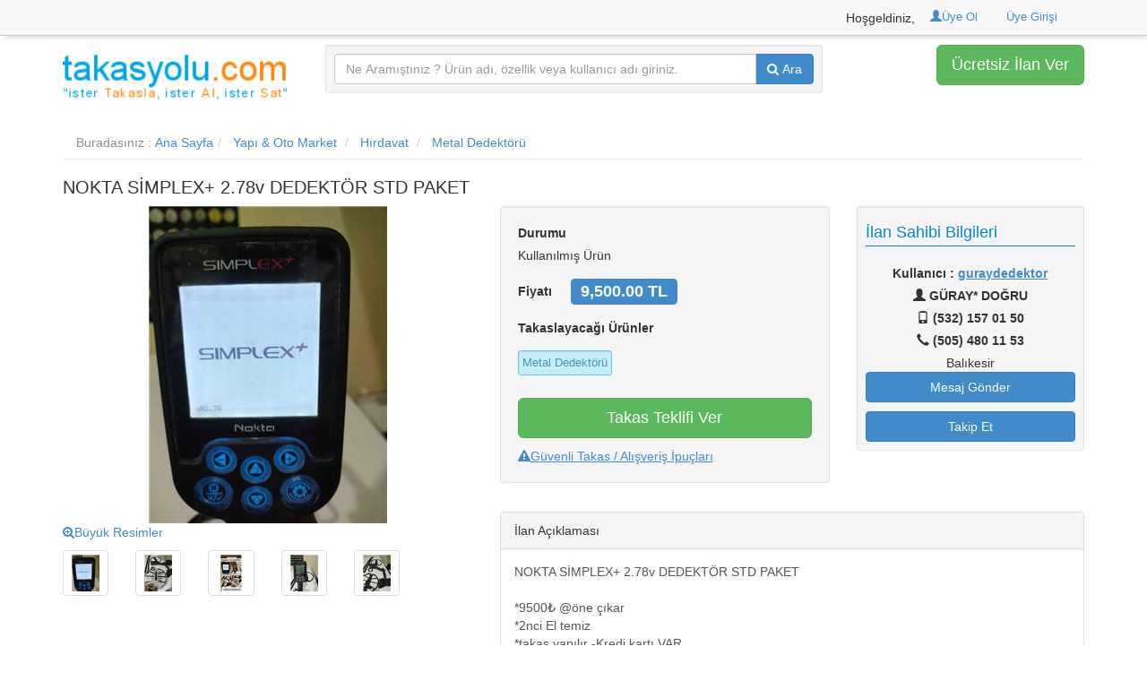

--- FILE ---
content_type: text/html; charset=utf-8
request_url: https://www.takasyolu.com/ilan/metal-dedektoru-nokta-simplex-278v-dedektor-std-paket-70693
body_size: 29407
content:



<!DOCTYPE html>

<html xmlns="http://www.w3.org/1999/xhtml" lang="tr-TR">
<head><title>
	NOKTA SİMPLEX+ 2.78v DEDEKTÖR STD PAKET - takasyolu.com da
</title><meta http-equiv="Content-Type" content="text/html; charset=utf-8" /><meta http-equiv="Content-Language" content="tr" /><link href="/css/normalize.css" rel="stylesheet" /><link rel="dns-prefetch" href="//www.googleadservices.com" /><link rel="dns-prefetch" href="//googleads.g.doubleclick.net" /><link rel="dns-prefetch" href="//www.google-analytics.com" /><link rel="dns-prefetch" href="//netdna.bootstrapcdn.com" /><link rel="dns-prefetch" href="//www.bootstrapcdn.com" /><link rel="preconnect" href="https://www.takasyolu.com" /><link rel="preconnect" href="https://stats.g.doubleclick.net" /><link rel="preconnect" href="https://googleadservices.com" /><link rel="preconnect" href="https://netdna.bootstrapcdn.com" /><link rel="preconnect" href="https://www.bootstrapcdn.com/" /><link href="https://www.takasyolu.com/kontroller/bootstrap/3.1.1/css/bootstrap.min.css" rel="stylesheet" />
    <style>
        .baslik {
            text-align: center;
            margin-bottom: 20px;
        }

        .altlik {
        }

        .badge {
            background-color: red !important;
        }

        .nav-pills > .active > a > .badge {
            color: #428bca;
            background-color: #fff !important;
        }

        .ilanbas {
            font-size: 12px;
            line-height: 20px;
            height: 20px;
            overflow: hidden;
            margin-top: 5px;
        }

        .bosluk {
            height: 10px;
        }

        .takbasbut {
            margin-right: 5px;
        }

        #gh-gb {
            background-color: #f8f8f8;
            border-bottom: 1px solid #ccc;
            width: 100%;
            top: 0;
            left: 0;
            height: 40px;
            box-shadow: 3px 3px 6px -2px #ccc;
        }

        .arama {
        }

        .ustbolge {
            margin-top: 7px;
        }

        .catnum {
            color: #A1A1A1;
            font-size: 10px;
        }

        .cerceve {
            background-color: #eeeeee;
            border-radius: 3px;
            padding-top: 4px;
            height: 48px;
            margin-top: 5px;
        }

        .bekle_div {
            display: none;
            border-style: solid;
            border-color: silver;
            background-color: white;
        }

        .tbcol_div {
            display: none;
            border-style: solid;
            border-color: silver;
            background-color: white;
        }

        .cizgiler {
            border: dotted 0px red;
        }

        .solakis {
            float: left;
        }

        .solbosluk {
            margin-left: 10px;
        }

        .baslik_ana_govde {
            width: 550px;
            height: 100px;
            margin-left: 50px;
        }

        .baslik_menu_div {
            height: 25px;
            width: 100%;
        }

        .logo_resim_panel {
            width: 300px;
            height: 100px;
        }

        .logo_resim {
            width: 300px;
            height: 100px;
        }

        .login_govde {
            width: 455px;
            height: 70px;
            margin-left: 80px;
        }

        .login_resim {
            width: 80px;
            height: 70px;
            margin-left: 10px;
        }

        .login_kodsifre_panel {
            width: 220px;
            height: 50px;
            margin-left: 10px;
            padding-top: 10px;
        }

        .login_baslik {
            width: 35%
        }

        .login_text {
            width: 60%
        }

        .login_buton_panel {
            width: 120px;
            height: 50px;
            margin-left: 5px;
            padding-top: 10px;
        }

        .login_button {
            width: 120px;
            font: 12px Arial,verdana;
        }

        .temizle {
            clear: both;
            height: 1px;
        }

        .l_baslik_lnk {
            width: 150px;
            float: left;
            font-size: 12px;
            font-weight: bold;
            color: #0088CC;
            text-decoration: none;
            cursor: default;
        }

            .l_baslik_lnk:focus, .l_baslik_lnk:hover {
                color: #005580;
                text-decoration: underline;
                cursor: pointer;
            }

        .l_baslik {
            width: 150px;
            float: left;
            color: black;
            font-size: 12px;
            font-weight: bold;
        }

        .l_veri {
        }

        .l_tveri {
            width: 50%;
            float: left;
        }

        .l_ro {
        }

        .btn-takasyolu {
            text-shadow: 0px -1px 0px #e1aa00;
            color: #ffffff;
            background-color: #FFC800;
            background-image: linear-gradient(top,#ffe61e,#e1aa00);
            border-left-color: #FFC800;
            border-right-color: #e1aa00;
            border-top-color: #FFC800;
            border-bottom-color: #e1aa00;
        }

            .btn-takasyolu:hover, .btn-windroos-1:active, .btn-windroos-1.active, .btn-windroos-1.disabled, .btn-windroos-1[disabled] {
                background-color: #e1aa00;
            }

            .btn-takasyolu:hover {
                color: #ffffc8;
                text-shadow: 0px -1px 0px #c38c00;
            }

            .btn-takasyolu:focus {
                color: #ffff64;
                -webkit-box-shadow: inset 0 2px 4px rgba(0, 0, 0, 0.15), 0 1px 2px rgba(0, 0, 0, 0.05);
                -moz-box-shadow: inset 0 2px 4px rgba(0, 0, 0, 0.15), 0 1px 2px rgba(0, 0, 0, 0.05);
                box-shadow: inset 0 2px 4px rgba(0, 0, 0, 0.15), 0 1px 2px rgba(0, 0, 0, 0.05);
                border-color: #FFC800 #e1aa00 #e1aa00 #FFC800;
                border-color: rgba(0, 0, 0, 0.25) rgba(0, 0, 0, 0.35) rgba(0, 0, 0, 0.35) rgba(0, 0, 0, 0.25);
            }

            .btn-takasyolu.active, .btn-takasyolu:active {
                background-image: none;
                -webkit-box-shadow: inset 0 2px 4px rgba(0, 0, 0, 0.15), 0 1px 2px rgba(0, 0, 0, 0.05);
                -moz-box-shadow: inset 0 2px 4px rgba(0, 0, 0, 0.15), 0 1px 2px rgba(0, 0, 0, 0.05);
                box-shadow: inset 0 2px 4px rgba(0, 0, 0, 0.15), 0 1px 2px rgba(0, 0, 0, 0.05);
                color: #ffff64;
            }

        #mesajkutusu {
            position: absolute;
            z-index: auto;
            border-radius: 5px;
            box-shadow: 0px 0px 6px #B2B2B2;
            width: 250px;
            font-size: 14px;
            font-weight: bold;
            cursor: pointer;
        }

            #mesajkutusu::after {
                box-shadow: -2px 2px 2px 0 rgba( 178, 178, 178, .4 );
                content: "\00a0";
                display: block;
                top: -45%;
                height: 10px;
                left: -5px;
                position: relative;
                transform: rotate( 45deg );
                -moz-transform: rotate( 45deg );
                -ms-transform: rotate( 45deg );
                -o-transform: rotate( 45deg );
                -webkit-transform: rotate( 45deg );
                width: 15px;
            }

            #mesajkutusu span {
                display: inline-block;
                padding-left: 5%;
                padding-top: 3%;
            }

            #mesajkutusu.uyari {
                background-color: red;
                color: White;
            }

            #mesajkutusu.bilgi {
                background-color: green;
                color: White;
            }

            #mesajkutusu.uyari::after {
                background-color: red;
                color: White;
            }

            #mesajkutusu.bilgi::after {
                background-color: green;
                color: White;
            }

        .yesil {
            color: red !important;
            font-weight: bold;
            font-style: italic;
            text-decoration-line: underline;
        }

        .footer {
            width: 100% !important;
            float: left;
            border-top: 1px solid #ccc;
            background: #eee;
            clear: left;
            margin-top: 28px;
            box-shadow: 2px -3px 6px -2px #ccc;
        }

            .footer h2 {
                font-size: 14px;
                font-weight: bold;
            }

            .footer ul {
                list-style: none;
                padding: 0px;
                margin: 0px;
            }

        .footergroup {
            margin-top: 15px;
        }

            .footergroup li {
            }

        .catpic {
            margin-left: 5px;
        }

        .topsignin {
            height: 50px;
            float: right;
        }

            .topsignin .divider-vertical {
                height: 33px !important;
                margin: 0 9px;
                border-right: 1px solid #ffffff;
                border-left: 1px solid #f2f2f2;
            }

            .topsignin .nav > li > a {
                display: inline-block !important;
                font-size: 13px !important;
            }

            .topsignin span, .topsignin img {
                display: inline-block;
            }

        .kutu {
            background-color: #ccc;
        }

        .req {
            color: #d11303;
            font-weight: bold;
        }

        .tksyercubugu {
            background-color: #fff;
            border-bottom: 1px solid #eee;
            margin-bottom: 0px;
            color: #8e8e8e;
        }

        .iceortala {
            padding: 15px;
        }

        .tkspage-head {
            padding-bottom: 5px;
            margin: 10px 0 20px;
            color: #0088CC;
            border-bottom: 1px solid #0088CC;
        }

        .signsocial a.facebook {
            background-color: #3b5998;
            text-shadow: 1px 1px #375a85;
        }

        .signsocial a {
            font-family: 'WebMedium', sans-serif;
            font-size: 14px;
            padding: 14px 20px 14px 20px;
            display: block;
            border-radius: 4px;
            color: #ffffff;
            text-decoration: none;
            position: relative;
            cursor: pointer;
        }

            .signsocial a.facebook:hover {
                background-color: #526999;
            }

            .signsocial a.facebook span {
                background-image: url('/img/socialicon.png');
                background-repeat: no-repeat;
                background-position: left top;
                display: inline-block;
                width: 30px;
                height: 30px;
                position: absolute;
                z-index: 99;
                top: 10px;
                left: 0px;
                margin-top: 0px;
            }

        .signsocial1 a.facebook {
            background-color: #3b5998;
            text-shadow: 1px 1px #375a85;
        }

        .signsocial1 a {
            font-family: 'WebMedium', sans-serif;
            font-size: 11px;
            padding: 7px 14px 6px 27px;
            display: block;
            border-radius: 4px;
            color: #ffffff;
            text-decoration: none;
            position: relative;
            cursor: pointer;
            margin-top: 6px;
        }

            .signsocial1 a.facebook:hover {
                background-color: #526999;
            }

            .signsocial1 a.facebook span {
                background-image: url('/img/socialicon.png');
                background-repeat: no-repeat;
                background-position: left top;
                display: inline-block;
                width: 30px;
                height: 30px;
                position: absolute;
                z-index: 99;
                top: 1px;
                left: 0px;
                margin-top: 0px;
            }

        .arabosluk {
            margin-bottom: 10px;
        }

        .araboslukcol {
            margin-left: 10px;
        }

        .alrtfade {
            opacity: 0;
            -webkit-transition: opacity 0.15s linear;
            -moz-transition: opacity 0.15s linear;
            -o-transition: opacity 0.15s linear;
            transition: opacity 0.15s linear;
        }

            .alrtfade.in {
                opacity: 1;
            }

        .w5 {
            width: 5%;
        }

        .w15 {
            width: 15%;
        }

        .w20 {
            width: 20%;
        }

        .w30 {
            width: 30%;
        }

        .w40 {
            width: 40%;
        }

        .w50 {
            width: 50%;
        }

        .w60 {
            width: 60%;
        }

        .w65 {
            width: 65%;
        }

        .w70 {
            width: 70%;
        }

        .FormInputError {
            border: 1px solid #df1e31;
            background-color: #fdf7f7;
            -moz-box-shadow: inset 1px 1px 5px 0px #dad4d4;
            -webkit-box-shadow: inset 1px 1px 5px 0px #dad4d4;
            box-shadow: inset 1px 1px 5px 0px #dad4d4;
        }

        .modal.modal-wide .modal-dialog {
            width: 70%;
            margin-right: auto;
            margin-left: auto;
        }

        .modal-wide .modal-body {
            overflow-y: auto;
        }

        .navbar .nav li.dropdown.open > .dropdown-toggle, .navbar .nav li.dropdown.active > .dropdown-toggle, .navbar .nav li.dropdown.open.active > .dropdown-toggle {
            background-color: inherit !important;
        }

        #fbloginbtn > a {
            cursor: pointer;
        }
    </style>




    <!-- <link href="//netdna.bootstrapcdn.com/font-awesome/3.2.1/css/font-awesome.css" rel="stylesheet" /> -->
    <link href="//netdna.bootstrapcdn.com/font-awesome/4.0.1/css/font-awesome.css" rel="stylesheet" />
    <!--<link href="https://www.takasyolu.com/kontroller/bootstrap-social/bootstrap-social.css" rel="stylesheet" />-->
    <link href="https://www.takasyolu.com/kontroller/pagetop/css/ui.totop.css" rel="stylesheet" />


    <!-- kendi reklamını kullanıyor
    <link href="/css/Reklamlar.css?versiyon=1" rel="stylesheet" />
    <script src="/js/Reklamlar.js?versiyon=1"></script> 
    -->

    <meta name="viewport" content="width=device-width, initial-scale=1.0" />
    <!-- Google Tag Manager -->
<script>(function (w, d, s, l, i) {
        w[l] = w[l] || []; w[l].push({
            'gtm.start':
                new Date().getTime(), event: 'gtm.js'
        }); var f = d.getElementsByTagName(s)[0],
            j = d.createElement(s), dl = l != 'dataLayer' ? '&l=' + l : ''; j.async = true; j.src =
                'https://www.googletagmanager.com/gtm.js?id=' + i + dl; f.parentNode.insertBefore(j, f);
    })(window, document, 'script', 'dataLayer', 'GTM-N3GG7VV');</script>
<!-- End Google Tag Manager -->



    <script>
        (adsbygoogle = window.adsbygoogle || []).push({
            google_ad_client: "ca-pub-3044531185963421",
            enable_page_level_ads: true
        });
    </script>

    
    <script defer  src="https://www.takasyolu.com/js/ilan.js?versiyon=17"></script>
    <link href="https://www.takasyolu.com/css/ilan.css?versiyon=3" rel="stylesheet" />
    <link href="https://www.takasyolu.com/kontroller/tagmanager/tagmanager-master/tagmanager.css" rel="stylesheet" />
    <script defer src="https://www.takasyolu.com/kontroller/elevatezoom/js/jquery.elevatezoom.js"></script>


    <script src="https://code.jquery.com/jquery-1.8.3.min.js" type="text/javascript"></script>
    <script defer src="https://www.takasyolu.com/kontroller/bootstrap/3.1.1/js/bootstrap.min.js"></script>


<meta property="og:image" content="http://takasyolu.com/ilanlar/2024_06_07-0_16_d641c0d3-73c2-46ba-9f54-dafcf1baf61d/0691842a-0n.jpg" /><link rel="canonical" href="https://www.takasyolu.com/ilan/metal-dedektoru-nokta-simplex-278v-dedektor-std-paket-70693" /><meta property="fb:app_id" content="144870685719878" /><meta property="fb:admins" content="565878825" /><meta property="og:type" content="product" /><meta property="og:url" content="http://www.takasyolu.com/ilan/nokta-simplex-278v-dedektor-std-paket-70693" /><meta property="og:site_name" content="takasyolu.com" /><meta property="og:title" content="NOKTA SİMPLEX+ 2.78v DEDEKTÖR STD PAKET - takasyolu.com da" /><meta property="og:description" content="&lt;span style=&quot;color: rgb(85, 85, 85); font-family: &amp;quot;Open Sans&amp;quot;, Helvetica, sans-serif; text-align: justify;&quot;>NOKTA SİMPLEX+ 2.78v DEDEKTÖR STD PAKET&lt;/span>&lt;br style=&quot;color: rgb(85, 85, 85); font-family: &amp;quot;Open Sans&amp;quot;, Helvetica, sans-serif; text-align: justify;&quot;>&lt;br style=&quot;color: rgb(85, 85, 85); font-family: &amp;quot;Open Sans&amp;quot;, Helvetica, sans-serif; text-align: justify;&quot;>&lt;span style=&quot;color: rgb(85, 85, 85); font-family: &amp;quot;Open Sans&amp;quot;, Helvetica, sans-serif; text-align: justify;&quot;>*9500₺ @öne çıkar&lt;/span>&lt;br style=&quot;color: rgb(85, 85, 85); font-family: &amp;quot;Open Sans&amp;quot;, Helvetica, sans-serif; text-align: justify;&quot;>&lt;span style=&quot;color: rgb(85, 85, 85); font-family: &amp;quot;Open Sans&amp;quot;, Helvetica, sans-serif; text-align: justify;&quot;>*2nci El temiz&lt;/span>&lt;br style=&quot;color: rgb(85, 85, 85); font-family: &amp;quot;Open Sans&amp;quot;, Helvetica, sans-serif; text-align: justify;&quot;>&lt;span style=&quot;color: rgb(85, 85, 85); font-family: &amp;quot;Open Sans&amp;quot;, Helvetica, sans-serif; text-align: justify;&quot;>*takas yapılır -Kredi kartı VAR&lt;/span>&lt;br style=&quot;color: rgb(85, 85, 85); font-family: &amp;quot;Open Sans&amp;quot;, Helvetica, sans-serif; text-align: justify;&quot;>&lt;br style=&quot;color: rgb(85, 85, 85); font-family: &amp;quot;Open Sans&amp;quot;, Helvetica, sans-serif; text-align: justify;&quot;>&lt;span style=&quot;color: rgb(85, 85, 85); font-family: &amp;quot;Open Sans&amp;quot;, Helvetica, sans-serif; text-align: justify;&quot;>-Güray dedektör GÜRAY BALIKESİR&lt;/span>&lt;br style=&quot;color: rgb(85, 85, 85); font-family: &amp;quot;Open Sans&amp;quot;, Helvetica, sans-serif; text-align: justify;&quot;>&lt;span style=&quot;color: rgb(85, 85, 85); font-family: &amp;quot;Open Sans&amp;quot;, Helvetica, sans-serif; text-align: justify;&quot;>- 05321570150&lt;/span>&lt;br style=&quot;color: rgb(85, 85, 85); font-family: &amp;quot;Open Sans&amp;quot;, Helvetica, sans-serif; text-align: justify;&quot;>&lt;br style=&quot;color: rgb(85, 85, 85); font-family: &amp;quot;Open Sans&amp;quot;, Helvetica, sans-serif; text-align: justify;&quot;>&lt;span style=&quot;color: rgb(85, 85, 85); font-family: &amp;quot;Open Sans&amp;quot;, Helvetica, sans-serif; text-align: justify;&quot;>*Güray dedektör BAHADIR ÇANAKKALE&lt;/span>&lt;br style=&quot;color: rgb(85, 85, 85); font-family: &amp;quot;Open Sans&amp;quot;, Helvetica, sans-serif; text-align: justify;&quot;>&lt;span style=&quot;color: rgb(85, 85, 85); font-family: &amp;quot;Open Sans&amp;quot;, Helvetica, sans-serif; text-align: justify;&quot;>-05054801153&lt;/span>&lt;br style=&quot;color: rgb(85, 85, 85); font-family: &amp;quot;Open Sans&amp;quot;, Helvetica, sans-serif; text-align: justify;&quot;>&lt;br style=&quot;color: rgb(85, 85, 85); font-family: &amp;quot;Open Sans&amp;quot;, Helvetica, sans-serif; text-align: justify;&quot;>&lt;span style=&quot;color: rgb(85, 85, 85); font-family: &amp;quot;Open Sans&amp;quot;, Helvetica, sans-serif; text-align: justify;&quot;>ADRES: Yıldırım mahallesi Cumhuriyet caddesi no 12&lt;/span>&lt;br style=&quot;color: rgb(85, 85, 85); font-family: &amp;quot;Open Sans&amp;quot;, Helvetica, sans-serif; text-align: justify;&quot;>&lt;span style=&quot;color: rgb(85, 85, 85); font-family: &amp;quot;Open Sans&amp;quot;, Helvetica, sans-serif; text-align: justify;&quot;>karesi #Balıkesir&lt;/span>&lt;br style=&quot;color: rgb(85, 85, 85); font-family: &amp;quot;Open Sans&amp;quot;, Helvetica, sans-serif; text-align: justify;&quot;>&lt;span style=&quot;color: rgb(85, 85, 85); font-family: &amp;quot;Open Sans&amp;quot;, Helvetica, sans-serif; text-align: justify;&quot;>merkez #çanakkale&lt;/span>&lt;br style=&quot;color: rgb(85, 85, 85); font-family: &amp;quot;Open Sans&amp;quot;, Helvetica, sans-serif; text-align: justify;&quot;>&lt;span style=&quot;color: rgb(85, 85, 85); font-family: &amp;quot;Open Sans&amp;quot;, Helvetica, sans-serif; text-align: justify;&quot;>WEB MAĞAZAMIZ www.guraydedektor.com&lt;/span>&lt;br style=&quot;color: rgb(85, 85, 85); font-family: &amp;quot;Open Sans&amp;quot;, Helvetica, sans-serif; text-align: justify;&quot;>&lt;br style=&quot;color: rgb(85, 85, 85); font-family: &amp;quot;Open Sans&amp;quot;, Helvetica, sans-serif; text-align: justify;&quot;>&lt;span style=&quot;color: rgb(85, 85, 85); font-family: &amp;quot;Open Sans&amp;quot;, Helvetica, sans-serif; text-align: justify;&quot;>*TORK GPR PRO ANA BAYİSİYİZ&lt;/span>&lt;br style=&quot;color: rgb(85, 85, 85); font-family: &amp;quot;Open Sans&amp;quot;, Helvetica, sans-serif; text-align: justify;&quot;>&lt;span style=&quot;color: rgb(85, 85, 85); font-family: &amp;quot;Open Sans&amp;quot;, Helvetica, sans-serif; text-align: justify;&quot;>*FARMET 8-18 KHZ DEDEKTÖR ANA BAYİSİYİZ&lt;/span>&lt;br style=&quot;color: rgb(85, 85, 85); font-family: &amp;quot;Open Sans&amp;quot;, Helvetica, sans-serif; text-align: justify;&quot;>&lt;span style=&quot;color: rgb(85, 85, 85); font-family: &amp;quot;Open Sans&amp;quot;, Helvetica, sans-serif; text-align: justify;&quot;>*FARMET DEDEKTÖR ANA BAYİSİYİZ&lt;/span>&lt;br style=&quot;color: rgb(85, 85, 85); font-family: &amp;quot;Open Sans&amp;quot;, Helvetica, sans-serif; text-align: justify;&quot;>&lt;span style=&quot;color: rgb(85, 85, 85); font-family: &amp;quot;Open Sans&amp;quot;, Helvetica, sans-serif; text-align: justify;&quot;>*TORK GPR YÜKSEK ÇÖZÜNÜRLÜKLÜ YERALTI RADARI İLE ZEMİN ETÜDÜ YER BAKMA İŞARET ÇÖZME HİZMETİ VERİYORUZ...&lt;/span>&lt;br style=&quot;color: rgb(85, 85, 85); font-family: &amp;quot;Open Sans&amp;quot;, Helvetica, sans-serif; text-align: justify;&quot;>&lt;span style=&quot;color: rgb(85, 85, 85); font-family: &amp;quot;Open Sans&amp;quot;, Helvetica, sans-serif; text-align: justify;&quot;>*HER MARKA SIFIR DEDEKTÖR BULUNUR...&lt;/span>&lt;br style=&quot;color: rgb(85, 85, 85); font-family: &amp;quot;Open Sans&amp;quot;, Helvetica, sans-serif; text-align: justify;&quot;>&lt;span style=&quot;color: rgb(85, 85, 85); font-family: &amp;quot;Open Sans&amp;quot;, Helvetica, sans-serif; text-align: justify;&quot;>*2.nci DEDEKTÖRLERİNİZ DEĞERİNDE ALINIR..&lt;/span>&lt;br style=&quot;color: rgb(85, 85, 85); font-family: &amp;quot;Open Sans&amp;quot;, Helvetica, sans-serif; text-align: justify;&quot;>&lt;span style=&quot;color: rgb(85, 85, 85); font-family: &amp;quot;Open Sans&amp;quot;, Helvetica, sans-serif; text-align: justify;&quot;>TAKAS YAPILIR...&lt;/span>&lt;br style=&quot;color: rgb(85, 85, 85); font-family: &amp;quot;Open Sans&amp;quot;, Helvetica, sans-serif; text-align: justify;&quot;>&lt;span style=&quot;color: rgb(85, 85, 85); font-family: &amp;quot;Open Sans&amp;quot;, Helvetica, sans-serif; text-align: justify;&quot;>#nokta&lt;/span>&lt;br style=&quot;color: rgb(85, 85, 85); font-family: &amp;quot;Open Sans&amp;quot;, Helvetica, sans-serif; text-align: justify;&quot;>&lt;span style=&quot;color: rgb(85, 85, 85); font-family: &amp;quot;Open Sans&amp;quot;, Helvetica, sans-serif; text-align: justify;&quot;>#noktasimplex&lt;/span>&lt;br style=&quot;color: rgb(85, 85, 85); font-family: &amp;quot;Open Sans&amp;quot;, Helvetica, sans-serif; text-align: justify;&quot;>&lt;span style=&quot;color: rgb(85, 85, 85); font-family: &amp;quot;Open Sans&amp;quot;, Helvetica, sans-serif; text-align: justify;&quot;>#noktalegend&lt;/span>&lt;br style=&quot;color: rgb(85, 85, 85); font-family: &amp;quot;Open Sans&amp;quot;, Helvetica, sans-serif; text-align: justify;&quot;>&lt;span style=&quot;color: rgb(85, 85, 85); font-family: &amp;quot;Open Sans&amp;quot;, Helvetica, sans-serif; text-align: justify;&quot;>#noktapulsedive&lt;/span>&lt;br style=&quot;color: rgb(85, 85, 85); font-family: &amp;quot;Open Sans&amp;quot;, Helvetica, sans-serif; text-align: justify;&quot;>&lt;span style=&quot;color: rgb(85, 85, 85); font-family: &amp;quot;Open Sans&amp;quot;, Helvetica, sans-serif; text-align: justify;&quot;>#noktaimpact&lt;/span>&lt;br style=&quot;color: rgb(85, 85, 85); font-family: &amp;quot;Open Sans&amp;quot;, Helvetica, sans-serif; text-align: justify;&quot;>&lt;span style=&quot;color: rgb(85, 85, 85); font-family: &amp;quot;Open Sans&amp;quot;, Helvetica, sans-serif; text-align: justify;&quot;>#noktaamfibio&lt;/span>&lt;br style=&quot;color: rgb(85, 85, 85); font-family: &amp;quot;Open Sans&amp;quot;, Helvetica, sans-serif; text-align: justify;&quot;>&lt;span style=&quot;color: rgb(85, 85, 85); font-family: &amp;quot;Open Sans&amp;quot;, Helvetica, sans-serif; text-align: justify;&quot;>#noktamultikruzer&lt;/span>&lt;br style=&quot;color: rgb(85, 85, 85); font-family: &amp;quot;Open Sans&amp;quot;, Helvetica, sans-serif; text-align: justify;&quot;>&lt;span style=&quot;color: rgb(85, 85, 85); font-family: &amp;quot;Open Sans&amp;quot;, Helvetica, sans-serif; text-align: justify;&quot;>#noktamakrojeohunter&lt;/span>&lt;br style=&quot;color: rgb(85, 85, 85); font-family: &amp;quot;Open Sans&amp;quot;, Helvetica, sans-serif; text-align: justify;&quot;>&lt;span style=&quot;color: rgb(85, 85, 85); font-family: &amp;quot;Open Sans&amp;quot;, Helvetica, sans-serif; text-align: justify;&quot;>#noktamakrodeephunter&lt;/span>&lt;br style=&quot;color: rgb(85, 85, 85); font-family: &amp;quot;Open Sans&amp;quot;, Helvetica, sans-serif; text-align: justify;&quot;>&lt;span style=&quot;color: rgb(85, 85, 85); font-family: &amp;quot;Open Sans&amp;quot;, Helvetica, sans-serif; text-align: justify;&quot;>#noktainvenio&lt;/span>&lt;br style=&quot;color: rgb(85, 85, 85); font-family: &amp;quot;Open Sans&amp;quot;, Helvetica, sans-serif; text-align: justify;&quot;>&lt;span style=&quot;color: rgb(85, 85, 85); font-family: &amp;quot;Open Sans&amp;quot;, Helvetica, sans-serif; text-align: justify;&quot;>#noktaminihoard&lt;/span>&lt;br style=&quot;color: rgb(85, 85, 85); font-family: &amp;quot;Open Sans&amp;quot;, Helvetica, sans-serif; text-align: justify;&quot;>&lt;span style=&quot;color: rgb(85, 85, 85); font-family: &amp;quot;Open Sans&amp;quot;, Helvetica, sans-serif; text-align: justify;&quot;>#noktamidhoard&lt;/span>&lt;br style=&quot;color: rgb(85, 85, 85); font-family: &amp;quot;Open Sans&amp;quot;, Helvetica, sans-serif; text-align: justify;&quot;>&lt;span style=&quot;color: rgb(85, 85, 85); font-family: &amp;quot;Open Sans&amp;quot;, Helvetica, sans-serif; text-align: justify;&quot;>#güraydedektör&lt;/span>&lt;br style=&quot;color: rgb(85, 85, 85); font-family: &amp;quot;Open Sans&amp;quot;, Helvetica, sans-serif; text-align: justify;&quot;>&lt;span style=&quot;color: rgb(85, 85, 85); font-family: &amp;quot;Open Sans&amp;quot;, Helvetica, sans-serif; text-align: justify;&quot;>#zeminetüdü&lt;/span>&lt;br style=&quot;color: rgb(85, 85, 85); font-family: &amp;quot;Open Sans&amp;quot;, Helvetica, sans-serif; text-align: justify;&quot;>&lt;span style=&quot;color: rgb(85, 85, 85); font-family: &amp;quot;Open Sans&amp;quot;, Helvetica, sans-serif; text-align: justify;&quot;>#TORKGPR&lt;/span>&lt;br style=&quot;color: rgb(85, 85, 85); font-family: &amp;quot;Open Sans&amp;quot;, Helvetica, sans-serif; text-align: justify;&quot;>&lt;span style=&quot;color: rgb(85, 85, 85); font-family: &amp;quot;Open Sans&amp;quot;, Helvetica, sans-serif; text-align: justify;&quot;>#GÜRAYDEDEKTÖR&lt;/span>&lt;br style=&quot;color: rgb(85, 85, 85); font-family: &amp;quot;Open Sans&amp;quot;, Helvetica, sans-serif; text-align: justify;&quot;>&lt;span style=&quot;color: rgb(85, 85, 85); font-family: &amp;quot;Open Sans&amp;quot;, Helvetica, sans-serif; text-align: justify;&quot;>#ZEMİNETÜDÜ&lt;/span>&lt;br style=&quot;color: rgb(85, 85, 85); font-family: &amp;quot;Open Sans&amp;quot;, Helvetica, sans-serif; text-align: justify;&quot;>&lt;span style=&quot;color: rgb(85, 85, 85); font-family: &amp;quot;Open Sans&amp;quot;, Helvetica, sans-serif; text-align: justify;&quot;>#dedektörsatış&lt;/span>&lt;br style=&quot;color: rgb(85, 85, 85); font-family: &amp;quot;Open Sans&amp;quot;, Helvetica, sans-serif; text-align: justify;&quot;>&lt;span style=&quot;color: rgb(85, 85, 85); font-family: &amp;quot;Open Sans&amp;quot;, Helvetica, sans-serif; text-align: justify;&quot;>#ikincieldedektör&lt;/span>&lt;br style=&quot;color: rgb(85, 85, 85); font-family: &amp;quot;Open Sans&amp;quot;, Helvetica, sans-serif; text-align: justify;&quot;>&lt;span style=&quot;color: rgb(85, 85, 85); font-family: &amp;quot;Open Sans&amp;quot;, Helvetica, sans-serif; text-align: justify;&quot;>#arkeolojihizmeti&lt;/span>&lt;br style=&quot;color: rgb(85, 85, 85); font-family: &amp;quot;Open Sans&amp;quot;, Helvetica, sans-serif; text-align: justify;&quot;>&lt;span style=&quot;color: rgb(85, 85, 85); font-family: &amp;quot;Open Sans&amp;quot;, Helvetica, sans-serif; text-align: justify;&quot;>#balikesirguraydedektor&lt;/span>" /><meta name="twitter:site" content="@takasyolu" /><meta name="twitter:image:src" content="http://takasyolu.com/ilanlar/2024_06_07-0_16_d641c0d3-73c2-46ba-9f54-dafcf1baf61d/0691842a-0n.jpg" /><meta name="twitter:card" content="summary_large_image" /><meta name="twitter:creator" content="@takasyolu" /><meta name="description" content="NOKTA SİMPLEX+ 2.78v DEDEKTÖR STD PAKET - takasyolu.com da Türkiye&#39;de 2.el eşya ve değiş tokuş pazarında ücretsiz hizmet veren tek adres. Takasyolu sizi, eşyalarınızı takaslayabileceğiniz diğer eşya sahipleri ile buluşturuyor. " /><meta name="keywords" content="Yapı &amp; Oto Market,Hırdavat,Metal Dedektörü, takas, takasyolu,takasyolu.com, ikinci el (2.el), ücretsiz ilan, bedava ilan, kullanılmış eşya" /></head>
<body>
    <!-- Google Tag Manager (noscript) -->
<noscript><iframe src="https://www.googletagmanager.com/ns.html?id=GTM-N3GG7VV"
height="0" width="0" style="display:none;visibility:hidden"></iframe></noscript>
<!-- End Google Tag Manager (noscript) -->
    <form name="aspnetForm" method="post" action="./metal-dedektoru-nokta-simplex-278v-dedektor-std-paket-70693?ilanid=70693" id="aspnetForm">
<div>
<input type="hidden" name="__EVENTTARGET" id="__EVENTTARGET" value="" />
<input type="hidden" name="__EVENTARGUMENT" id="__EVENTARGUMENT" value="" />
<input type="hidden" name="__VIEWSTATE" id="__VIEWSTATE" value="/[base64]/84luXx" />
</div>

<script type="text/javascript">
//<![CDATA[
var theForm = document.forms['aspnetForm'];
if (!theForm) {
    theForm = document.aspnetForm;
}
function __doPostBack(eventTarget, eventArgument) {
    if (!theForm.onsubmit || (theForm.onsubmit() != false)) {
        theForm.__EVENTTARGET.value = eventTarget;
        theForm.__EVENTARGUMENT.value = eventArgument;
        theForm.submit();
    }
}
//]]>
</script>


<div>

	<input type="hidden" name="__VIEWSTATEGENERATOR" id="__VIEWSTATEGENERATOR" value="8FFA5AFE" />
</div>

        <input id="urldeger" name="urldeger" type="hidden" />
        <script type="text/javascript">
            var rewrittenUrl = "/ilan.aspx?ilanid=70693";
            document.getElementById("urldeger").value = rewrittenUrl;
        </script>
        <input id="sessionInput" type="hidden" value="" />

        <div>
            
<!--  *****  üst bölge çiziliyor  -->
<div id="gh-gb">
    <div class="container">
        <div class="row">
            <div class="col-lg-12">

                <div class="col-lg-6">
                </div>

                

                <div id="ctl00_pagetop_userlogin">
                    <div class="col-lg-6">

                        <div class="topsignin">

                            <ul class="nav nav-pills">
                                <!--<li><fb:login-button show-faces="true" width="200" max-rows="1"  >Facebook İle Bağlan</fb:login-button></li>-->

                                <!--<li><input id="Submit1" class="btn btn-success btn-block" type="submit" id="Submit1" value="Çıkış" onclick="logout()"></li>-->

                                <li class="hidden-xs"><span style="margin-top: 10px;">Hoşgeldiniz,</span></li>
                                <li><a href="/yeniuye.aspx"><span class="glyphicon glyphicon-user"></span>Üye Ol</a></li>
                                <li><a href="/uye_girisi"><i class="icon-ok"></i>Üye Girişi</a></li>

                                
                                
                                <!-- twitter ve google ile bağlan
								            <a href="#" class="btn btn-block"><img src="img/twitter-18.png"> Twitter ile Bağlan</a>
                                            <span id="signinButton">
                                                <span
                                                    class="g-signin"
                                                    data-callback="signinCallback"
                                                    data-clientid="655687922503.apps.googleusercontent.com"
                                                    data-cookiepolicy="single_host_origin"
                                                    data-requestvisibleactions="http://schemas.google.com/AddActivity"
                                                    data-scope="https://www.googleapis.com/auth/userinfo.profile https://www.googleapis.com/auth/userinfo.email" >
                                                </span>
                                            </span>
                                            -->
                                
                                

                                
                               
                                
                            </ul>

                        </div>


                    </div>
                </div>

            </div>
        </div>


    </div>
</div>
<!--  *****  üst bölge çiziliyor bitti   -->

<div class="container">

    <div class="row">
        <div class="bosluk"></div>
    </div>

    <!--  *****  logonun olduğu satır çiziliyor   -->
    <div class="row">

        <div class="col-lg-3 col-md-3 col-sm-3 col-xs-12">
            <a href="/index.aspx">
                <img src="/img/logo1.png" alt="takas,ikinciel,takasyolu" width="250" height="81" />
            </a>
        </div>

        <div class="col-lg-6 col-md-6 col-sm-6 col-xs-12" id="search_header">
            <div class="well well-sm" style="margin-bottom: 10px !important;">
                <div class="row">
                    <div class="col-lg-12">
                        <form>
                            <div class="input-group">
                                <input name="ctl00$pagetop$searchinput" type="text" id="ctl00_pagetop_searchinput" class="form-control aramatype" placeholder="Ne Aramıştınız ? Ürün adı, özellik veya kullanıcı adı giriniz." />
                                <span class="input-group-btn">
                                    <button onclick="__doPostBack('ctl00$pagetop$searchbutton','')" id="ctl00_pagetop_searchbutton" type="submit" class="btn btn-primary" tabindex="-10">
                                        <i class="fa fa-search"></i> Ara                            
                                    </button>
                                </span>
                            </div>
                        </form>
                    </div>
                </div>
            </div>
            
        </div>

        <div class="col-lg-3 col-md-3 col-sm-3 col-xs-12 text-right" id="freeadbtn">
            <a class="btn  btn-success btn-lg" href="/ilan_girisi" >Ücretsiz İlan Ver
            </a>
        </div>

    </div>
    <!--  *****  logonun olduğu satır çiziliyor bitti  -->

    <div id="fb-root"></div>
    <script>
    







    </script>

</div>









            

    <div id="fb-root"></div>

    <!-- Go to www.addthis.com/dashboard to customize your tools -->
<script type="text/javascript" src="//s7.addthis.com/js/300/addthis_widget.js#pubid=ra-5302309a7250928e" async="async"></script>

    

    <div class="container">
        <div class="row">
            <div class="bosluk"></div>
        </div>

        <div class="row">
            <div class="col-lg-12">
                <div id="ctl00_icerik_treemapdiv"><ul class='breadcrumb tksyercubugu'>Buradasınız : <li> <a href=/index.aspx> Ana Sayfa </a></li><li> <a href='/kategori/yapi--oto-market'> Yapı & Oto Market</a></li> <li> <a href='/kategori/hirdavat'> Hırdavat</a></li> <li class='active'> <a  href='/kategori/metal-dedektoru'> Metal Dedektörü</a></li> </ul></div>
            </div>
        </div>

        <!--  *****  orta bölüm  çiziliyor   -->
        <div class="row">
            <div class="col-lg-12">

                

                <div id="ctl00_icerik_adinformationsdiv">
                    <!--  *****  Ürün adı  çiziliyor   -->
                    <div class="row">
                        <div class="col-lg-12">
                            <h1 id="ctl00_icerik_adnameh1">NOKTA SİMPLEX+ 2.78v DEDEKT&#214;R STD PAKET</h1>
                        </div>

                    </div>
                    <!--  *****  Ürün adı  çiziliyor bitti   -->
                    <div class="row">
                        <!--  *****  Ürün resim  çiziliyor   -->
                        <div id="ctl00_icerik_slider" class="col-lg-5 col-md-5 col-sm-5 col-xs-12">
                            <div class="row">
                                <div class="col-lg-12" id="carousel-bounding-box">

                                    <div class="row">
                                        <div class="col-lg-12">
                                            <div id="myCarousel" class="carousel slide">
                                                <!-- Carousel items -->
                                                <div id="ctl00_icerik_caroselbigpicdiv" class="carousel-inner"> <div class='item active' data-slide-number='0'><img id='0' class='easyzoom' src='/ilanlar/2024_06_07-0_16_d641c0d3-73c2-46ba-9f54-dafcf1baf61d/0691842a-0n.jpg' data-zoom-image='/ilanlar/2024_06_07-0_16_d641c0d3-73c2-46ba-9f54-dafcf1baf61d/B0691842a-0n.jpg' alt='NOKTA SİMPLEX+ 2.78v DEDEKTÖR STD PAKET'></div> <div class='item ' data-slide-number='1'><img id='1' class='easyzoom' src='/ilanlar/2024_06_07-0_16_d641c0d3-73c2-46ba-9f54-dafcf1baf61d/092b5a9f-4n.jpg' data-zoom-image='/ilanlar/2024_06_07-0_16_d641c0d3-73c2-46ba-9f54-dafcf1baf61d/B092b5a9f-4n.jpg' alt='NOKTA SİMPLEX+ 2.78v DEDEKTÖR STD PAKET'></div> <div class='item ' data-slide-number='2'><img id='2' class='easyzoom' src='/ilanlar/2024_06_07-0_16_d641c0d3-73c2-46ba-9f54-dafcf1baf61d/977d0904-2n.jpg' data-zoom-image='/ilanlar/2024_06_07-0_16_d641c0d3-73c2-46ba-9f54-dafcf1baf61d/B977d0904-2n.jpg' alt='NOKTA SİMPLEX+ 2.78v DEDEKTÖR STD PAKET'></div> <div class='item ' data-slide-number='3'><img id='3' class='easyzoom' src='/ilanlar/2024_06_07-0_16_d641c0d3-73c2-46ba-9f54-dafcf1baf61d/ee4a5341-3n.jpg' data-zoom-image='/ilanlar/2024_06_07-0_16_d641c0d3-73c2-46ba-9f54-dafcf1baf61d/Bee4a5341-3n.jpg' alt='NOKTA SİMPLEX+ 2.78v DEDEKTÖR STD PAKET'></div> <div class='item ' data-slide-number='4'><img id='4' class='easyzoom' src='/ilanlar/2024_06_07-0_16_d641c0d3-73c2-46ba-9f54-dafcf1baf61d/f254bfe1-2n.jpg' data-zoom-image='/ilanlar/2024_06_07-0_16_d641c0d3-73c2-46ba-9f54-dafcf1baf61d/Bf254bfe1-2n.jpg' alt='NOKTA SİMPLEX+ 2.78v DEDEKTÖR STD PAKET'></div></div>
                                                <!-- Carousel nav -->
                                                
                                            </div>
                                        </div>
                                    </div>
                                    <div class="row">
                                        <div class="col-lg-12">
                                            <div id="ctl00_icerik_bigpiczoomdiv">
                                                <a href="javascript:void(0)" onclick="big_pictures()"><i class="fa fa-search-plus"></i>Büyük Resimler</a>
                                            </div>
                                        </div>
                                    </div>
                                    <!--  *****  Küçük resimler   -->
                                    <div class="row" id="slider-thumbs">
                                        <div class="col-lg-12">
                                            <!-- Bottom switcher of slider -->
                                            <div class="row">
                                                <div id="ctl00_icerik_carsmalpicdiv"> <div class='col-lg-2 col-md-2 col-sm-2 col-xs-3'> <a class='thumbnail' id='carousel-selector-0'> <img src='/ilanlar/2024_06_07-0_16_d641c0d3-73c2-46ba-9f54-dafcf1baf61d/K0691842a-0n.jpg' alt='NOKTA SİMPLEX+ 2.78v DEDEKTÖR STD PAKET'/> </a> </div> <div class='col-lg-2 col-md-2 col-sm-2 col-xs-3'> <a class='thumbnail' id='carousel-selector-1'> <img src='/ilanlar/2024_06_07-0_16_d641c0d3-73c2-46ba-9f54-dafcf1baf61d/K092b5a9f-4n.jpg' alt='NOKTA SİMPLEX+ 2.78v DEDEKTÖR STD PAKET'/> </a> </div> <div class='col-lg-2 col-md-2 col-sm-2 col-xs-3'> <a class='thumbnail' id='carousel-selector-2'> <img src='/ilanlar/2024_06_07-0_16_d641c0d3-73c2-46ba-9f54-dafcf1baf61d/K977d0904-2n.jpg' alt='NOKTA SİMPLEX+ 2.78v DEDEKTÖR STD PAKET'/> </a> </div> <div class='col-lg-2 col-md-2 col-sm-2 col-xs-3'> <a class='thumbnail' id='carousel-selector-3'> <img src='/ilanlar/2024_06_07-0_16_d641c0d3-73c2-46ba-9f54-dafcf1baf61d/Kee4a5341-3n.jpg' alt='NOKTA SİMPLEX+ 2.78v DEDEKTÖR STD PAKET'/> </a> </div> <div class='col-lg-2 col-md-2 col-sm-2 col-xs-3'> <a class='thumbnail' id='carousel-selector-4'> <img src='/ilanlar/2024_06_07-0_16_d641c0d3-73c2-46ba-9f54-dafcf1baf61d/Kf254bfe1-2n.jpg' alt='NOKTA SİMPLEX+ 2.78v DEDEKTÖR STD PAKET'/> </a> </div></div>
                                            </div>
                                            <div class="row">
                                                <div class="bosluk"></div>
                                            </div>
                                            <div class="row">
                                            </div>
                                        </div>
                                    </div>

                                </div>
                            </div>
                            <div class="row">
                                <div class="col-lg-12 col-md-12 col-sm-12 hidden-xs">
                                    <script async src="//pagead2.googlesyndication.com/pagead/js/adsbygoogle.js"></script>
                                    <!-- duyarlireklam -->
                                    <ins class="adsbygoogle"
                                        style="display: block"
                                        data-ad-client="ca-pub-3044531185963421"
                                        data-ad-slot="7387331790"
                                        data-ad-format="auto"></ins>
                                    <script>
                                        (adsbygoogle = window.adsbygoogle || []).push({});
                                    </script>
                                </div>
                                <div class="bosluk"></div>
                            </div>
                            <div class="row text-center">
                                <div class="hidden-lg hidden-md hidden-sm col-xs-12">                               
                                    <script async src="//pagead2.googlesyndication.com/pagead/js/adsbygoogle.js"></script>
                                    <!-- duyarlireklam -->
                                    <ins class="adsbygoogle"
                                        style="display: block"
                                        data-ad-client="ca-pub-3044531185963421"
                                        data-ad-slot="7387331790"
                                        data-ad-format="auto"></ins>
                                    <script>
                                        (adsbygoogle = window.adsbygoogle || []).push({});
                                    </script>
                                    <div class="bosluk"></div>
                                </div>
                            </div>
                        </div>
                        <!--  *****  Ürün resim  çiziliyor bitti   -->

                        <div class="col-lg-7 col-md-7 col-sm-7 col-xs-12 ">

                            <div class="row">
                                <div class="col-lg-7 col-md-7 col-sm-7 col-xs-12 " id="ilandetay">
                                    <div class="well well-small">
                                        <div class="row">
                                            <div class="col-lg-12">
                                                <label class="">Durumu</label>
                                            </div>
                                            <div class="col-lg-12"><span id="ctl00_icerik_usagespn">Kullanılmış &#220;r&#252;n</span></div>
                                        </div>
                                        <div class="bosluk"></div>
                                        <div class="bosluk"></div>
                                        <div id="ctl00_icerik_priceinformationdiv"> <div class='row'> <div class='col-md-2 col-xs-12'><label>Fiyatı</label></div> <div class='col-md-10 col-xs-12'><h3 style='margin-top: -5px;'><span  class='label label-primary'>9,500.00 TL</span></h3></div> </div> <div class='bosluk'></div></div>
                                        <div class="row">
                                            <div class="col-lg-12">
                                                <label class="">Takaslayacağı Ürünler</label>
                                            </div>
                                        </div>
                                        <div class="bosluk"></div>
                                        <div class="row">
                                            <div class="col-lg-12">
                                                <div id="ctl00_icerik_tagsdiv"> <span class='tm-tag tm-tag-info' ><span>Metal Dedektörü</span></span></div>
                                            </div>
                                        </div>
                                        <div class="bosluk"></div>
                                        <div class="bosluk"></div>
                                        <div class="row">
                                            <div class="col-lg-12">
                                                <div id="ctl00_icerik_barterbtndiv">
                                                    <button class="btn btn-lg btn-success  btn-block takbasbut" type="button" onclick="myads()">Takas Teklifi Ver</button>
                                                </div>
                                            </div>
                                        </div>
                                        <div class="bosluk"></div>
                                        <div class="row">
                                            <div class="col-lg-12">
                                                <a class="acizgi" onclick="opensafemodal()" style="cursor: pointer;"><i class="fa fa-exclamation-triangle"></i>Güvenli Takas / Alışveriş İpuçları</a>
                                            </div>
                                        </div>
                                    </div>
                                </div>

                                <div class="col-lg-5 col-md-5 col-sm-5 col-xs-12 ">
                                    <div class="well well-sm">
                                        <h4 class="tkspage-head">İlan Sahibi Bilgileri</h4>
                                        <input name="ctl00$icerik$admemid" type="hidden" id="ctl00_icerik_admemid" class="admemidinput" value="74852" />
                                        <div class="text-center">
                                            <label>Kullanıcı : <a href="/profil/guraydedektor" id="ctl00_icerik_unamea" class="acizgi">guraydedektor</a></label>
                                        </div>
                                        <div id="ctl00_icerik_userinfdiv" class="text-center"> <label><span class='glyphicon glyphicon-user'></span> GÜRAY* DOĞRU </label><br /> <label><span class='glyphicon glyphicon-phone'></span> (532) 157 01 50</label><br /> <label><span class='glyphicon glyphicon-earphone'></span> (505) 480 11 53</label><br /></div>
                                        <div class="text-center"><span id="ctl00_icerik_memcity">Balıkesir</span></div>
                                        <div id="ctl00_icerik_messagebtndiv" class="text-center">
                                            <button class="btn btn-primary  btn-block takbasbut " type="button" onclick="sendmessagemodal()">Mesaj Gönder</button>
                                        </div>
                                        <div id="ctl00_icerik_adupdatebtndiv" class="text-center"></div>
                                        <div class="bosluk"></div>
                                        <div id="ctl00_icerik_followbtndiv" class="text-center">
                                            <button type="button" class="btn btn-primary btn-block takbasbut" onclick="follow_mem()" id="followbtn">Takip Et</button>
                                        </div>
                                    </div>

                                    <div class="row">
                                        <div class="col-lg-12 col-md-12 col-sm-12 col-xs-12">
                                            <!-- Go to www.addthis.com/dashboard to customize your tools -->
                                            <div class="addthis_sharing_toolbox"></div>
                                        </div>
                                    </div>
                                </div>
                            </div>

                            <div class="row">
                                <div class="col-lg-12 col-md-12 col-sm-12 col-xs-12">
                                </div>
                            </div>
                            <div class="row">
                                <div class="bosluk"></div>
                            </div>

                            <div class="row">
                                <div id="ctl00_icerik_adnumberdiv" class="col-lg-12 text-center"></div>
                            </div>

                            <div class="row">
                                <div class="col-lg-12">
                                    <div class="panel panel-default">
                                        <div class="panel-heading">İlan Açıklaması</div>
                                        <div id="ctl00_icerik_addescdiv" class="panel-body add-explain"><span style="color: rgb(85, 85, 85); font-family: &quot;Open Sans&quot;, Helvetica, sans-serif; text-align: justify;">NOKTA SİMPLEX+ 2.78v DEDEKTÖR STD PAKET</span><br style="color: rgb(85, 85, 85); font-family: &quot;Open Sans&quot;, Helvetica, sans-serif; text-align: justify;"><br style="color: rgb(85, 85, 85); font-family: &quot;Open Sans&quot;, Helvetica, sans-serif; text-align: justify;"><span style="color: rgb(85, 85, 85); font-family: &quot;Open Sans&quot;, Helvetica, sans-serif; text-align: justify;">*9500₺ @öne çıkar</span><br style="color: rgb(85, 85, 85); font-family: &quot;Open Sans&quot;, Helvetica, sans-serif; text-align: justify;"><span style="color: rgb(85, 85, 85); font-family: &quot;Open Sans&quot;, Helvetica, sans-serif; text-align: justify;">*2nci El temiz</span><br style="color: rgb(85, 85, 85); font-family: &quot;Open Sans&quot;, Helvetica, sans-serif; text-align: justify;"><span style="color: rgb(85, 85, 85); font-family: &quot;Open Sans&quot;, Helvetica, sans-serif; text-align: justify;">*takas yapılır -Kredi kartı VAR</span><br style="color: rgb(85, 85, 85); font-family: &quot;Open Sans&quot;, Helvetica, sans-serif; text-align: justify;"><br style="color: rgb(85, 85, 85); font-family: &quot;Open Sans&quot;, Helvetica, sans-serif; text-align: justify;"><span style="color: rgb(85, 85, 85); font-family: &quot;Open Sans&quot;, Helvetica, sans-serif; text-align: justify;">-Güray dedektör GÜRAY BALIKESİR</span><br style="color: rgb(85, 85, 85); font-family: &quot;Open Sans&quot;, Helvetica, sans-serif; text-align: justify;"><span style="color: rgb(85, 85, 85); font-family: &quot;Open Sans&quot;, Helvetica, sans-serif; text-align: justify;">- 05321570150</span><br style="color: rgb(85, 85, 85); font-family: &quot;Open Sans&quot;, Helvetica, sans-serif; text-align: justify;"><br style="color: rgb(85, 85, 85); font-family: &quot;Open Sans&quot;, Helvetica, sans-serif; text-align: justify;"><span style="color: rgb(85, 85, 85); font-family: &quot;Open Sans&quot;, Helvetica, sans-serif; text-align: justify;">*Güray dedektör BAHADIR ÇANAKKALE</span><br style="color: rgb(85, 85, 85); font-family: &quot;Open Sans&quot;, Helvetica, sans-serif; text-align: justify;"><span style="color: rgb(85, 85, 85); font-family: &quot;Open Sans&quot;, Helvetica, sans-serif; text-align: justify;">-05054801153</span><br style="color: rgb(85, 85, 85); font-family: &quot;Open Sans&quot;, Helvetica, sans-serif; text-align: justify;"><br style="color: rgb(85, 85, 85); font-family: &quot;Open Sans&quot;, Helvetica, sans-serif; text-align: justify;"><span style="color: rgb(85, 85, 85); font-family: &quot;Open Sans&quot;, Helvetica, sans-serif; text-align: justify;">ADRES: Yıldırım mahallesi Cumhuriyet caddesi no 12</span><br style="color: rgb(85, 85, 85); font-family: &quot;Open Sans&quot;, Helvetica, sans-serif; text-align: justify;"><span style="color: rgb(85, 85, 85); font-family: &quot;Open Sans&quot;, Helvetica, sans-serif; text-align: justify;">karesi #Balıkesir</span><br style="color: rgb(85, 85, 85); font-family: &quot;Open Sans&quot;, Helvetica, sans-serif; text-align: justify;"><span style="color: rgb(85, 85, 85); font-family: &quot;Open Sans&quot;, Helvetica, sans-serif; text-align: justify;">merkez #çanakkale</span><br style="color: rgb(85, 85, 85); font-family: &quot;Open Sans&quot;, Helvetica, sans-serif; text-align: justify;"><span style="color: rgb(85, 85, 85); font-family: &quot;Open Sans&quot;, Helvetica, sans-serif; text-align: justify;">WEB MAĞAZAMIZ www.guraydedektor.com</span><br style="color: rgb(85, 85, 85); font-family: &quot;Open Sans&quot;, Helvetica, sans-serif; text-align: justify;"><br style="color: rgb(85, 85, 85); font-family: &quot;Open Sans&quot;, Helvetica, sans-serif; text-align: justify;"><span style="color: rgb(85, 85, 85); font-family: &quot;Open Sans&quot;, Helvetica, sans-serif; text-align: justify;">*TORK GPR PRO ANA BAYİSİYİZ</span><br style="color: rgb(85, 85, 85); font-family: &quot;Open Sans&quot;, Helvetica, sans-serif; text-align: justify;"><span style="color: rgb(85, 85, 85); font-family: &quot;Open Sans&quot;, Helvetica, sans-serif; text-align: justify;">*FARMET 8-18 KHZ DEDEKTÖR ANA BAYİSİYİZ</span><br style="color: rgb(85, 85, 85); font-family: &quot;Open Sans&quot;, Helvetica, sans-serif; text-align: justify;"><span style="color: rgb(85, 85, 85); font-family: &quot;Open Sans&quot;, Helvetica, sans-serif; text-align: justify;">*FARMET DEDEKTÖR ANA BAYİSİYİZ</span><br style="color: rgb(85, 85, 85); font-family: &quot;Open Sans&quot;, Helvetica, sans-serif; text-align: justify;"><span style="color: rgb(85, 85, 85); font-family: &quot;Open Sans&quot;, Helvetica, sans-serif; text-align: justify;">*TORK GPR YÜKSEK ÇÖZÜNÜRLÜKLÜ YERALTI RADARI İLE ZEMİN ETÜDÜ YER BAKMA İŞARET ÇÖZME HİZMETİ VERİYORUZ...</span><br style="color: rgb(85, 85, 85); font-family: &quot;Open Sans&quot;, Helvetica, sans-serif; text-align: justify;"><span style="color: rgb(85, 85, 85); font-family: &quot;Open Sans&quot;, Helvetica, sans-serif; text-align: justify;">*HER MARKA SIFIR DEDEKTÖR BULUNUR...</span><br style="color: rgb(85, 85, 85); font-family: &quot;Open Sans&quot;, Helvetica, sans-serif; text-align: justify;"><span style="color: rgb(85, 85, 85); font-family: &quot;Open Sans&quot;, Helvetica, sans-serif; text-align: justify;">*2.nci DEDEKTÖRLERİNİZ DEĞERİNDE ALINIR..</span><br style="color: rgb(85, 85, 85); font-family: &quot;Open Sans&quot;, Helvetica, sans-serif; text-align: justify;"><span style="color: rgb(85, 85, 85); font-family: &quot;Open Sans&quot;, Helvetica, sans-serif; text-align: justify;">TAKAS YAPILIR...</span><br style="color: rgb(85, 85, 85); font-family: &quot;Open Sans&quot;, Helvetica, sans-serif; text-align: justify;"><span style="color: rgb(85, 85, 85); font-family: &quot;Open Sans&quot;, Helvetica, sans-serif; text-align: justify;">#nokta</span><br style="color: rgb(85, 85, 85); font-family: &quot;Open Sans&quot;, Helvetica, sans-serif; text-align: justify;"><span style="color: rgb(85, 85, 85); font-family: &quot;Open Sans&quot;, Helvetica, sans-serif; text-align: justify;">#noktasimplex</span><br style="color: rgb(85, 85, 85); font-family: &quot;Open Sans&quot;, Helvetica, sans-serif; text-align: justify;"><span style="color: rgb(85, 85, 85); font-family: &quot;Open Sans&quot;, Helvetica, sans-serif; text-align: justify;">#noktalegend</span><br style="color: rgb(85, 85, 85); font-family: &quot;Open Sans&quot;, Helvetica, sans-serif; text-align: justify;"><span style="color: rgb(85, 85, 85); font-family: &quot;Open Sans&quot;, Helvetica, sans-serif; text-align: justify;">#noktapulsedive</span><br style="color: rgb(85, 85, 85); font-family: &quot;Open Sans&quot;, Helvetica, sans-serif; text-align: justify;"><span style="color: rgb(85, 85, 85); font-family: &quot;Open Sans&quot;, Helvetica, sans-serif; text-align: justify;">#noktaimpact</span><br style="color: rgb(85, 85, 85); font-family: &quot;Open Sans&quot;, Helvetica, sans-serif; text-align: justify;"><span style="color: rgb(85, 85, 85); font-family: &quot;Open Sans&quot;, Helvetica, sans-serif; text-align: justify;">#noktaamfibio</span><br style="color: rgb(85, 85, 85); font-family: &quot;Open Sans&quot;, Helvetica, sans-serif; text-align: justify;"><span style="color: rgb(85, 85, 85); font-family: &quot;Open Sans&quot;, Helvetica, sans-serif; text-align: justify;">#noktamultikruzer</span><br style="color: rgb(85, 85, 85); font-family: &quot;Open Sans&quot;, Helvetica, sans-serif; text-align: justify;"><span style="color: rgb(85, 85, 85); font-family: &quot;Open Sans&quot;, Helvetica, sans-serif; text-align: justify;">#noktamakrojeohunter</span><br style="color: rgb(85, 85, 85); font-family: &quot;Open Sans&quot;, Helvetica, sans-serif; text-align: justify;"><span style="color: rgb(85, 85, 85); font-family: &quot;Open Sans&quot;, Helvetica, sans-serif; text-align: justify;">#noktamakrodeephunter</span><br style="color: rgb(85, 85, 85); font-family: &quot;Open Sans&quot;, Helvetica, sans-serif; text-align: justify;"><span style="color: rgb(85, 85, 85); font-family: &quot;Open Sans&quot;, Helvetica, sans-serif; text-align: justify;">#noktainvenio</span><br style="color: rgb(85, 85, 85); font-family: &quot;Open Sans&quot;, Helvetica, sans-serif; text-align: justify;"><span style="color: rgb(85, 85, 85); font-family: &quot;Open Sans&quot;, Helvetica, sans-serif; text-align: justify;">#noktaminihoard</span><br style="color: rgb(85, 85, 85); font-family: &quot;Open Sans&quot;, Helvetica, sans-serif; text-align: justify;"><span style="color: rgb(85, 85, 85); font-family: &quot;Open Sans&quot;, Helvetica, sans-serif; text-align: justify;">#noktamidhoard</span><br style="color: rgb(85, 85, 85); font-family: &quot;Open Sans&quot;, Helvetica, sans-serif; text-align: justify;"><span style="color: rgb(85, 85, 85); font-family: &quot;Open Sans&quot;, Helvetica, sans-serif; text-align: justify;">#güraydedektör</span><br style="color: rgb(85, 85, 85); font-family: &quot;Open Sans&quot;, Helvetica, sans-serif; text-align: justify;"><span style="color: rgb(85, 85, 85); font-family: &quot;Open Sans&quot;, Helvetica, sans-serif; text-align: justify;">#zeminetüdü</span><br style="color: rgb(85, 85, 85); font-family: &quot;Open Sans&quot;, Helvetica, sans-serif; text-align: justify;"><span style="color: rgb(85, 85, 85); font-family: &quot;Open Sans&quot;, Helvetica, sans-serif; text-align: justify;">#TORKGPR</span><br style="color: rgb(85, 85, 85); font-family: &quot;Open Sans&quot;, Helvetica, sans-serif; text-align: justify;"><span style="color: rgb(85, 85, 85); font-family: &quot;Open Sans&quot;, Helvetica, sans-serif; text-align: justify;">#GÜRAYDEDEKTÖR</span><br style="color: rgb(85, 85, 85); font-family: &quot;Open Sans&quot;, Helvetica, sans-serif; text-align: justify;"><span style="color: rgb(85, 85, 85); font-family: &quot;Open Sans&quot;, Helvetica, sans-serif; text-align: justify;">#ZEMİNETÜDÜ</span><br style="color: rgb(85, 85, 85); font-family: &quot;Open Sans&quot;, Helvetica, sans-serif; text-align: justify;"><span style="color: rgb(85, 85, 85); font-family: &quot;Open Sans&quot;, Helvetica, sans-serif; text-align: justify;">#dedektörsatış</span><br style="color: rgb(85, 85, 85); font-family: &quot;Open Sans&quot;, Helvetica, sans-serif; text-align: justify;"><span style="color: rgb(85, 85, 85); font-family: &quot;Open Sans&quot;, Helvetica, sans-serif; text-align: justify;">#ikincieldedektör</span><br style="color: rgb(85, 85, 85); font-family: &quot;Open Sans&quot;, Helvetica, sans-serif; text-align: justify;"><span style="color: rgb(85, 85, 85); font-family: &quot;Open Sans&quot;, Helvetica, sans-serif; text-align: justify;">#arkeolojihizmeti</span><br style="color: rgb(85, 85, 85); font-family: &quot;Open Sans&quot;, Helvetica, sans-serif; text-align: justify;"><span style="color: rgb(85, 85, 85); font-family: &quot;Open Sans&quot;, Helvetica, sans-serif; text-align: justify;">#balikesirguraydedektor</span></div>
                                    </div>
                                </div>
                            </div>
                        </div>
                    </div>

                </div>

                <div class="row">
                    <div class="col-lg-12">
                        <div id="ctl00_icerik_maininteresteddiv">
                            <div class="panel panel-primary">
                                <div class="panel-heading">İlginizi Çekebilecek Benzer İlanlar</div>
                                <div class="panel-body">
                                    <div id="ctl00_icerik_interestedad"> <div id='myCarousel1' class='carousel slide'>  <div class='carousel-inner'> <div class='item active'> <div class='row'> <div class='col-lg-2 col-md-2 col-sm-2 col-xs-12'> <a href='/ilan/metal-dedektoru-farmet-tork-gpr-pro-300mhz-yada-500mhz-yeralti-goruntuleme-radari-73006' class='thumbnail'> <img src='/ilanlar/2025_05_05-23_38_7c75a017-f34b-478a-8a38-a741611a393c/V065668fc-b3.jpg' alt='NOKTA SİMPLEX+ 2.78v DEDEKTÖR STD PAKET' style='max-width:100%;'> FARMET TORK GPR PRO *300m</a> </div> <div class='col-lg-2 col-md-2 col-sm-2 col-xs-12'> <a href='/ilan/metal-dedektoru-hakan-model-15-alan-tarama-sifir-73092' class='thumbnail'> <img src='/ilanlar/2025_11_11-11_23_654caeab-aed3-401a-bd15-40abb9ded17a/V84b8b927-1a.jpg' alt='NOKTA SİMPLEX+ 2.78v DEDEKTÖR STD PAKET' style='max-width:100%;'> Hakan Model 15 Alan Taram</a> </div> <div class='col-lg-2 col-md-2 col-sm-2 col-xs-12'> <a href='/ilan/metal-dedektoru-marduk-scanner-frekansli-alan-tarama-cihazi-tekli----73087' class='thumbnail'> <img src='/ilanlar/2025_10_10-19_57_7b2c4289-afc3-4f7b-b12d-55eb32350116/Va2cab322-57.jpg' alt='NOKTA SİMPLEX+ 2.78v DEDEKTÖR STD PAKET' style='max-width:100%;'> MARDUK SCANNER FREKANSLI </a> </div> <div class='col-lg-2 col-md-2 col-sm-2 col-xs-12'> <a href='/ilan/metal-dedektoru-conrad-groundtech-gr-4-dual-3d-zemin-tarayici-ve-pulse-dedektor-73083' class='thumbnail'> <img src='/ilanlar/2025_10_08-0_31_7af100bc-573e-49c3-aeeb-fe75d49f1ae3/Vc4c636a7-5).jpeg' alt='NOKTA SİMPLEX+ 2.78v DEDEKTÖR STD PAKET' style='max-width:100%;'> CONRAD GROUNDTECH GR-4 DU</a> </div> <div class='col-lg-2 col-md-2 col-sm-2 col-xs-12'> <a href='/ilan/metal-dedektoru-avci-e-80-alan-tarama-cihazi-tekli-frekansli-73081' class='thumbnail'> <img src='/ilanlar/2025_10_08-0_20_9909aec8-2a6c-44c1-b3c1-9c3c56f45ea1/V66095588-c8.jpeg' alt='NOKTA SİMPLEX+ 2.78v DEDEKTÖR STD PAKET' style='max-width:100%;'> AVCI E-80 ALAN TARAMA CİH</a> </div> <div class='col-lg-2 col-md-2 col-sm-2 col-xs-12'> <a href='/ilan/metal-dedektoru-via-gold-a9-derin-ayrimli-define-ve-hazine-dedektoru-73076' class='thumbnail'> <img src='/ilanlar/2025_10_07-23_38_91058895-ddac-4938-a160-13a73c101c8b/Vbdd848c4-24.jpeg' alt='NOKTA SİMPLEX+ 2.78v DEDEKTÖR STD PAKET' style='max-width:100%;'> VİA GOLD A9 DERİN AYRIMLI</a> </div> </div><!--/row--> </div><!--/item--> <div class='item'> <div class='row'> <div class='col-lg-2 col-md-2 col-sm-2 col-xs-12'> <a href='/ilan/metal-dedektoru-jeo-finder-a-z-plus-altin-arama-ve-define-dedektoru--73074' class='thumbnail'> <img src='/ilanlar/2025_10_07-23_20_f6ef987a-e8fd-4783-bc4a-f7b52869173e/Vbe8884f5-9).jpeg' alt='NOKTA SİMPLEX+ 2.78v DEDEKTÖR STD PAKET' style='max-width:100%;'> JEO FINDER A-Z PLUS ALTIN</a> </div> <div class='col-lg-2 col-md-2 col-sm-2 col-xs-12'> <a href='/ilan/metal-dedektoru-x-acmaz-pro-lrl-frekansli-alan-tarama-ikili-7-arama-modu-mineral-elemeli-‼️nakitte-indirimli-‼️temiz-ikinci-el-73068' class='thumbnail'> <img src='/ilanlar/2025_09_27-14_14_2f611a4f-3005-4b91-9335-f5f6b05f3616/V52f451f0-dn.jpg' alt='NOKTA SİMPLEX+ 2.78v DEDEKTÖR STD PAKET' style='max-width:100%;'> X AÇMAZ PRO LRL FREKANSLI</a> </div> <div class='col-lg-2 col-md-2 col-sm-2 col-xs-12'> <a href='/ilan/metal-dedektoru--conrad-gr-3-plus-3d-zemin-tarayici-ve-yeralti-goruntuleme-cihazi-73067' class='thumbnail'> <img src='/ilanlar/2025_09_27-14_04_1cdbd256-de8a-4cc6-8100-e4c8aee30545/V16adce70-a).jpeg' alt='NOKTA SİMPLEX+ 2.78v DEDEKTÖR STD PAKET' style='max-width:100%;'>  CONRAD GR-3 PLUS 3D ZEMİ</a> </div> <div class='col-lg-2 col-md-2 col-sm-2 col-xs-12'> <a href='/ilan/metal-dedektoru-conrad-gr-3-3d-zemin-tarama-ve-yeralti-goruntuleme-cihazi-73066' class='thumbnail'> <img src='/ilanlar/2025_09_27-14_00_fd09ae1a-20ee-4915-afc5-ec4410106277/V7fc7a9e0-8).jpeg' alt='NOKTA SİMPLEX+ 2.78v DEDEKTÖR STD PAKET' style='max-width:100%;'> CONRAD GR-3 3D ZEMİN TARA</a> </div> <div class='col-lg-2 col-md-2 col-sm-2 col-xs-12'> <a href='/ilan/metal-dedektoru--conrad-groundtech-a2-3d-zemin-gozuntuleme-cihazi-ve-pulse-dedektor-73065' class='thumbnail'> <img src='/ilanlar/2025_09_27-13_52_a1936051-1039-4b8a-9d46-e19b8b72f84b/Vde45024e-0).jpeg' alt='NOKTA SİMPLEX+ 2.78v DEDEKTÖR STD PAKET' style='max-width:100%;'>  CONRAD GROUNDTECH A2 3D </a> </div> <div class='col-lg-2 col-md-2 col-sm-2 col-xs-12'> <a href='/ilan/metal-dedektoru-conrad-groundtech-a2-geo-yeni-nesil-3d-zemin-gozuntuleme-cihazi--pulse-dedektor-ve-rezistivize-cihazi-73064' class='thumbnail'> <img src='/ilanlar/2025_09_27-13_33_94eec237-57b3-45d2-afd5-073844fcde7f/V558f7222-04.jpeg' alt='NOKTA SİMPLEX+ 2.78v DEDEKTÖR STD PAKET' style='max-width:100%;'> CONRAD GROUNDTECH A2-GEO </a> </div> </div><!--/row--> </div><!--/item--> <div class='item'> <div class='row'> <div class='col-lg-2 col-md-2 col-sm-2 col-xs-12'> <a href='/ilan/metal-dedektoru-nokta-simplex-metal-dedektor-73063' class='thumbnail'> <img src='/ilanlar/2025_09_27-12_21_c1a01625-28f1-42ad-ae08-18ae1db6e500/Vd7202926-2).jpeg' alt='NOKTA SİMPLEX+ 2.78v DEDEKTÖR STD PAKET' style='max-width:100%;'> NOKTA SİMPLEX METAL DEDEK</a> </div> <div class='col-lg-2 col-md-2 col-sm-2 col-xs-12'> <a href='/ilan/metal-dedektoru-farmet-818-khz-vlf-dedektor-baslik-325-cm-baslikli-temiz-ikinci-el-73062' class='thumbnail'> <img src='/ilanlar/2025_09_27-12_15_f3c669ce-2a8d-4560-9411-0c42777384c1/V872d6e9f-0).jpeg' alt='NOKTA SİMPLEX+ 2.78v DEDEKTÖR STD PAKET' style='max-width:100%;'> FARMET 8...18 KHZ VLF DED</a> </div> <div class='col-lg-2 col-md-2 col-sm-2 col-xs-12'> <a href='/ilan/metal-dedektoru-rdr-deep-pro-dedektor-32-cm-baslikli-73061' class='thumbnail'> <img src='/ilanlar/2025_09_27-12_07_d9e37dee-a424-4328-b2e6-dc9d197cd2dc/Vfd797dbe-a).jpeg' alt='NOKTA SİMPLEX+ 2.78v DEDEKTÖR STD PAKET' style='max-width:100%;'> RDR DEEP PRO DEDEKTÖR 32 </a> </div> <div class='col-lg-2 col-md-2 col-sm-2 col-xs-12'> <a href='/ilan/metal-dedektoru--conrad-gr-3-ve-gr-3-plus-yeralti-goruntuleme-cihazlari-stoklarimizda‼️-73060' class='thumbnail'> <img src='/ilanlar/2025_09_27-12_01_0cb45487-a7f4-4754-957d-1fa5b6f4d5f5/Vdda03716-3).jpeg' alt='NOKTA SİMPLEX+ 2.78v DEDEKTÖR STD PAKET' style='max-width:100%;'>  CONRAD GR-3 VE GR-3 PLUS</a> </div> <div class='col-lg-2 col-md-2 col-sm-2 col-xs-12'> <a href='/ilan/metal-dedektoru-turkiye-turundayiz-yerlerinize-bakariz-isaretlerinizi-cozeriz-arayin-73059' class='thumbnail'> <img src='/ilanlar/2025_09_27-11_53_d038e03c-52ab-4d0a-86ca-9fa87c7c3487/V74f63130-b).jpeg' alt='NOKTA SİMPLEX+ 2.78v DEDEKTÖR STD PAKET' style='max-width:100%;'> TÜRKİYE TURUNDAYİZ YERLER</a> </div> <div class='col-lg-2 col-md-2 col-sm-2 col-xs-12'> <a href='/ilan/metal-dedektoru-conrad-gr-4-3d-zemin-goruntuleme-dedektoru-73058' class='thumbnail'> <img src='/ilanlar/2025_09_27-11_48_1a5d67f8-f4e9-4b7d-92ab-e50bde03a341/V1d981933-28.jpeg' alt='NOKTA SİMPLEX+ 2.78v DEDEKTÖR STD PAKET' style='max-width:100%;'> CONRAD GR-4 3D ZEMİN GÖRÜ</a> </div> </div><!--/row--> </div><!--/item--> <div class='item'> <div class='row'> <div class='col-lg-2 col-md-2 col-sm-2 col-xs-12'> <a href='/ilan/metal-dedektoru-conrad-gr-4-dual-3d-zemin-goruntuleme-ve-pulse-dedektor-73057' class='thumbnail'> <img src='/ilanlar/2025_09_27-11_41_ac6d36e0-8724-4631-801a-fb8904c886e0/V98f3a694-f).jpeg' alt='NOKTA SİMPLEX+ 2.78v DEDEKTÖR STD PAKET' style='max-width:100%;'> CONRAD GR-4 DUAL 3D ZEMİN</a> </div> <div class='col-lg-2 col-md-2 col-sm-2 col-xs-12'> <a href='/ilan/metal-dedektoru-nokta-impact-pro-yurtici-ozel-paketi-2-buyuk-baslikli-dedektor-73050' class='thumbnail'> <img src='/ilanlar/2025_09_07-12_53_c3d9e854-3b0a-4854-ab6c-fe96ac6658cc/V90d71488-1n.jpg' alt='NOKTA SİMPLEX+ 2.78v DEDEKTÖR STD PAKET' style='max-width:100%;'> NOKTA İMPACT PRO YURTİÇİ </a> </div> <div class='col-lg-2 col-md-2 col-sm-2 col-xs-12'> <a href='/ilan/metal-dedektoru-turkiye-genelinde-isaretlerinizi-cozer-yerlerinize-bakariz-zemin-etutudu-yapariz-73049' class='thumbnail'> <img src='/ilanlar/2025_09_07-12_39_5359eca0-9119-4503-a972-d9cf1e78d885/V91f0f9e0-0n.jpg' alt='NOKTA SİMPLEX+ 2.78v DEDEKTÖR STD PAKET' style='max-width:100%;'> TÜRKİYE GENELİNDE İŞARETL</a> </div> <div class='col-lg-2 col-md-2 col-sm-2 col-xs-12'> <a href='/ilan/metal-dedektoru-black-ada-sand-scoop-extended--uzun-kum-dalis-plaj-kuregi-paslanmaz-celik-gumus-renkli--73046' class='thumbnail'> <img src='/ilanlar/2025_09_04-11_35_e0c65258-39ac-45ad-8a5f-1113634d0833/Vff62abc4-c0.jpeg' alt='NOKTA SİMPLEX+ 2.78v DEDEKTÖR STD PAKET' style='max-width:100%;'> BLACK ADA Sand Scoop Exte</a> </div> <div class='col-lg-2 col-md-2 col-sm-2 col-xs-12'> <a href='/ilan/metal-dedektoru-2-ikinci-el-tork-gpr-pro-300mhz-yeralti-goruntuleme-cihazi--sifirdan-farksiz-73045' class='thumbnail'> <img src='/ilanlar/2025_09_04-11_28_4b6231c2-ae08-42ba-be3f-4a15f4789b31/V7787ca85-9).jpeg' alt='NOKTA SİMPLEX+ 2.78v DEDEKTÖR STD PAKET' style='max-width:100%;'> 2 İKİNCİ EL TORK GPR PRO </a> </div> <div class='col-lg-2 col-md-2 col-sm-2 col-xs-12'> <a href='/ilan/metal-dedektoru-ikinci-el-tork-gpr-pro-300mhz-yeralti-goruntuleme-cihazi-topraga-degmemis--sifirdan-farksiz-73044' class='thumbnail'> <img src='/ilanlar/2025_09_04-11_22_34c1edb8-5166-4dc3-85d7-e8e4d5cd5d0e/Vd7ab62f1-e).jpeg' alt='NOKTA SİMPLEX+ 2.78v DEDEKTÖR STD PAKET' style='max-width:100%;'> İKİNCİ EL TORK GPR PRO 30</a> </div> </div><!--/row--> </div><!--/item--> </div><!--/carousel-inner--> <a class='left carousel-control' href='#myCarousel1' data-slide='prev'><span class='icon-prev'></span></a> <a class='right carousel-control' href='#myCarousel1' data-slide='next'><span class='icon-next'></span></a> </div></div>
                                </div>
                            </div>
                        </div>
                    </div>
                </div>

                <div class="row text-center">
                    <div class="col-lg-12 col-md-12 col-sm-12 hidden-xs">

                        <script async src="//pagead2.googlesyndication.com/pagead/js/adsbygoogle.js"></script>
                        <!-- duyarlireklam -->
                        <ins class="adsbygoogle"
                            style="display: block"
                            data-ad-client="ca-pub-3044531185963421"
                            data-ad-slot="7387331790"
                            data-ad-format="auto"></ins>
                        <script>
                            (adsbygoogle = window.adsbygoogle || []).push({});
                        </script>                                             

                        <div class="bosluk"></div>
                    </div>
                </div>
                <div class="row text-center">
                    <div class="hidden-lg hidden-md hidden-sm col-xs-12">                    
                        <script async src="//pagead2.googlesyndication.com/pagead/js/adsbygoogle.js"></script>
                        <!-- duyarlireklam -->
                        <ins class="adsbygoogle"
                            style="display: block"
                            data-ad-client="ca-pub-3044531185963421"
                            data-ad-slot="7387331790"
                            data-ad-format="auto"></ins>
                        <script>
                            (adsbygoogle = window.adsbygoogle || []).push({});
                        </script>
                        <div class="bosluk"></div>
                    </div>
                </div>

                <div class="row">
                    <div class="col-lg-12">
                        <div id="ctl00_icerik_userotheradmaindiv">
                            <div class="panel panel-primary">
                                <div class="panel-heading">Kullanıcının Diğer İlanları</div>
                                <div class="panel-body">
                                    <div id="ctl00_icerik_userotheraddetdiv"> <div id='myCarousel2' class='carousel slide'>  <div class='carousel-inner'> <div class='item active'> <div class='row'> <div class='col-lg-2 col-md-2 col-sm-2 col-xs-12'> <a href='/ilan/metal-dedektoru-farmet-tork-gpr-pro-300mhz-yada-500mhz-yeralti-goruntuleme-radari-73006' class='thumbnail'> <img src='/ilanlar/2025_05_05-23_38_7c75a017-f34b-478a-8a38-a741611a393c/V065668fc-b3.jpg' alt='FARMET TORK GPR PRO *300mhz YADA 500mhz YERALTI GÖRÜNTÜLEME RADARI' style='max-width:100%;'> FARMET TORK GPR PRO *300m</a> </div> <div class='col-lg-2 col-md-2 col-sm-2 col-xs-12'> <a href='/ilan/metal-dedektoru-marduk-scanner-frekansli-alan-tarama-cihazi-tekli----73087' class='thumbnail'> <img src='/ilanlar/2025_10_10-19_57_7b2c4289-afc3-4f7b-b12d-55eb32350116/Va2cab322-57.jpg' alt='MARDUK SCANNER FREKANSLI ALAN TARAMA CİHAZI tekli   ' style='max-width:100%;'> MARDUK SCANNER FREKANSLI </a> </div> <div class='col-lg-2 col-md-2 col-sm-2 col-xs-12'> <a href='/ilan/metal-dedektoru-conrad-groundtech-gr-4-dual-3d-zemin-tarayici-ve-pulse-dedektor-73083' class='thumbnail'> <img src='/ilanlar/2025_10_08-0_31_7af100bc-573e-49c3-aeeb-fe75d49f1ae3/Vc4c636a7-5).jpeg' alt='CONRAD GROUNDTECH GR-4 DUAL 3D ZEMİN TARAYICI ve PULSE DEDEKTÖR' style='max-width:100%;'> CONRAD GROUNDTECH GR-4 DU</a> </div> <div class='col-lg-2 col-md-2 col-sm-2 col-xs-12'> <a href='/ilan/metal-dedektoru-avci-e-80-alan-tarama-cihazi-tekli-frekansli-73081' class='thumbnail'> <img src='/ilanlar/2025_10_08-0_20_9909aec8-2a6c-44c1-b3c1-9c3c56f45ea1/V66095588-c8.jpeg' alt='AVCI E-80 ALAN TARAMA CİHAZI TEKLİ FREKANSLI' style='max-width:100%;'> AVCI E-80 ALAN TARAMA CİH</a> </div> <div class='col-lg-2 col-md-2 col-sm-2 col-xs-12'> <a href='/ilan/metal-dedektoru-via-gold-a9-derin-ayrimli-define-ve-hazine-dedektoru-73076' class='thumbnail'> <img src='/ilanlar/2025_10_07-23_38_91058895-ddac-4938-a160-13a73c101c8b/Vbdd848c4-24.jpeg' alt='VİA GOLD A9 DERİN AYRIMLI DEFİNE VE HAZİNE DEDEKTÖRÜ' style='max-width:100%;'> VİA GOLD A9 DERİN AYRIMLI</a> </div> <div class='col-lg-2 col-md-2 col-sm-2 col-xs-12'> <a href='/ilan/metal-dedektoru-jeo-finder-a-z-plus-altin-arama-ve-define-dedektoru--73074' class='thumbnail'> <img src='/ilanlar/2025_10_07-23_20_f6ef987a-e8fd-4783-bc4a-f7b52869173e/Vbe8884f5-9).jpeg' alt='JEO FINDER A-Z PLUS ALTIN ARAMA ve DEFİNE DEDEKTÖRÜ ' style='max-width:100%;'> JEO FINDER A-Z PLUS ALTIN</a> </div> </div><!--/row--> </div><!--/item--> <div class='item'> <div class='row'> <div class='col-lg-2 col-md-2 col-sm-2 col-xs-12'> <a href='/ilan/metal-dedektoru-x-acmaz-pro-lrl-frekansli-alan-tarama-ikili-7-arama-modu-mineral-elemeli-‼️nakitte-indirimli-‼️temiz-ikinci-el-73068' class='thumbnail'> <img src='/ilanlar/2025_09_27-14_14_2f611a4f-3005-4b91-9335-f5f6b05f3616/V52f451f0-dn.jpg' alt='X AÇMAZ PRO LRL FREKANSLI ALAN TARAMA İKİLİ 7 ARAMA MODU MİNERAL ELEMELİ ‼️nakitte indirimli ‼️temiz ikinci el' style='max-width:100%;'> X AÇMAZ PRO LRL FREKANSLI</a> </div> <div class='col-lg-2 col-md-2 col-sm-2 col-xs-12'> <a href='/ilan/metal-dedektoru--conrad-gr-3-plus-3d-zemin-tarayici-ve-yeralti-goruntuleme-cihazi-73067' class='thumbnail'> <img src='/ilanlar/2025_09_27-14_04_1cdbd256-de8a-4cc6-8100-e4c8aee30545/V16adce70-a).jpeg' alt=' CONRAD GR-3 PLUS 3D ZEMİN TARAYICI VE YERALTI GÖRÜNTÜLEME CİHAZI' style='max-width:100%;'>  CONRAD GR-3 PLUS 3D ZEMİ</a> </div> <div class='col-lg-2 col-md-2 col-sm-2 col-xs-12'> <a href='/ilan/metal-dedektoru-conrad-gr-3-3d-zemin-tarama-ve-yeralti-goruntuleme-cihazi-73066' class='thumbnail'> <img src='/ilanlar/2025_09_27-14_00_fd09ae1a-20ee-4915-afc5-ec4410106277/V7fc7a9e0-8).jpeg' alt='CONRAD GR-3 3D ZEMİN TARAMA VE YERALTI GÖRÜNTÜLEME CİHAZI' style='max-width:100%;'> CONRAD GR-3 3D ZEMİN TARA</a> </div> <div class='col-lg-2 col-md-2 col-sm-2 col-xs-12'> <a href='/ilan/metal-dedektoru--conrad-groundtech-a2-3d-zemin-gozuntuleme-cihazi-ve-pulse-dedektor-73065' class='thumbnail'> <img src='/ilanlar/2025_09_27-13_52_a1936051-1039-4b8a-9d46-e19b8b72f84b/Vde45024e-0).jpeg' alt=' CONRAD GROUNDTECH A2 3D ZEMİN GÖZÜNTÜLEME CİHAZI ve PULSE DEDEKTÖR' style='max-width:100%;'>  CONRAD GROUNDTECH A2 3D </a> </div> <div class='col-lg-2 col-md-2 col-sm-2 col-xs-12'> <a href='/ilan/metal-dedektoru-conrad-groundtech-a2-geo-yeni-nesil-3d-zemin-gozuntuleme-cihazi--pulse-dedektor-ve-rezistivize-cihazi-73064' class='thumbnail'> <img src='/ilanlar/2025_09_27-13_33_94eec237-57b3-45d2-afd5-073844fcde7f/V558f7222-04.jpeg' alt='CONRAD GROUNDTECH A2-GEO yeni nesil 3D ZEMİN GÖZÜNTÜLEME CİHAZI , PULSE DEDEKTÖR ve REZİSTİVİZE CİHAZI' style='max-width:100%;'> CONRAD GROUNDTECH A2-GEO </a> </div> <div class='col-lg-2 col-md-2 col-sm-2 col-xs-12'> <a href='/ilan/metal-dedektoru-nokta-simplex-metal-dedektor-73063' class='thumbnail'> <img src='/ilanlar/2025_09_27-12_21_c1a01625-28f1-42ad-ae08-18ae1db6e500/Vd7202926-2).jpeg' alt='NOKTA SİMPLEX METAL DEDEKTÖR' style='max-width:100%;'> NOKTA SİMPLEX METAL DEDEK</a> </div> </div><!--/row--> </div><!--/item--> <div class='item'> <div class='row'> <div class='col-lg-2 col-md-2 col-sm-2 col-xs-12'> <a href='/ilan/metal-dedektoru-farmet-818-khz-vlf-dedektor-baslik-325-cm-baslikli-temiz-ikinci-el-73062' class='thumbnail'> <img src='/ilanlar/2025_09_27-12_15_f3c669ce-2a8d-4560-9411-0c42777384c1/V872d6e9f-0).jpeg' alt='FARMET 8...18 KHZ VLF DEDEKTÖR BAŞLIK 32.5 cm başlıkli temiz ikinci el' style='max-width:100%;'> FARMET 8...18 KHZ VLF DED</a> </div> <div class='col-lg-2 col-md-2 col-sm-2 col-xs-12'> <a href='/ilan/metal-dedektoru-rdr-deep-pro-dedektor-32-cm-baslikli-73061' class='thumbnail'> <img src='/ilanlar/2025_09_27-12_07_d9e37dee-a424-4328-b2e6-dc9d197cd2dc/Vfd797dbe-a).jpeg' alt='RDR DEEP PRO DEDEKTÖR 32 CM BAŞLIKLI' style='max-width:100%;'> RDR DEEP PRO DEDEKTÖR 32 </a> </div> <div class='col-lg-2 col-md-2 col-sm-2 col-xs-12'> <a href='/ilan/metal-dedektoru--conrad-gr-3-ve-gr-3-plus-yeralti-goruntuleme-cihazlari-stoklarimizda‼️-73060' class='thumbnail'> <img src='/ilanlar/2025_09_27-12_01_0cb45487-a7f4-4754-957d-1fa5b6f4d5f5/Vdda03716-3).jpeg' alt=' CONRAD GR-3 VE GR-3 PLUS YERALTI GÖRÜNTÜLEME CİHAZLARI STOKLARIMIZDA‼️' style='max-width:100%;'>  CONRAD GR-3 VE GR-3 PLUS</a> </div> <div class='col-lg-2 col-md-2 col-sm-2 col-xs-12'> <a href='/ilan/metal-dedektoru-turkiye-turundayiz-yerlerinize-bakariz-isaretlerinizi-cozeriz-arayin-73059' class='thumbnail'> <img src='/ilanlar/2025_09_27-11_53_d038e03c-52ab-4d0a-86ca-9fa87c7c3487/V74f63130-b).jpeg' alt='TÜRKİYE TURUNDAYİZ YERLERİNİZE BAKARIZ İŞARETLERİNİZİ ÇÖZERİZ ARAYIN' style='max-width:100%;'> TÜRKİYE TURUNDAYİZ YERLER</a> </div> <div class='col-lg-2 col-md-2 col-sm-2 col-xs-12'> <a href='/ilan/metal-dedektoru-conrad-gr-4-3d-zemin-goruntuleme-dedektoru-73058' class='thumbnail'> <img src='/ilanlar/2025_09_27-11_48_1a5d67f8-f4e9-4b7d-92ab-e50bde03a341/V1d981933-28.jpeg' alt='CONRAD GR-4 3D ZEMİN GÖRÜNTÜLEME DEDEKTÖRÜ' style='max-width:100%;'> CONRAD GR-4 3D ZEMİN GÖRÜ</a> </div> <div class='col-lg-2 col-md-2 col-sm-2 col-xs-12'> <a href='/ilan/metal-dedektoru-conrad-gr-4-dual-3d-zemin-goruntuleme-ve-pulse-dedektor-73057' class='thumbnail'> <img src='/ilanlar/2025_09_27-11_41_ac6d36e0-8724-4631-801a-fb8904c886e0/V98f3a694-f).jpeg' alt='CONRAD GR-4 DUAL 3D ZEMİN GÖRÜNTÜLEME ve PULSE DEDEKTÖR' style='max-width:100%;'> CONRAD GR-4 DUAL 3D ZEMİN</a> </div> </div><!--/row--> </div><!--/item--> <div class='item'> <div class='row'> <div class='col-lg-2 col-md-2 col-sm-2 col-xs-12'> <a href='/ilan/metal-dedektoru-nokta-impact-pro-yurtici-ozel-paketi-2-buyuk-baslikli-dedektor-73050' class='thumbnail'> <img src='/ilanlar/2025_09_07-12_53_c3d9e854-3b0a-4854-ab6c-fe96ac6658cc/V90d71488-1n.jpg' alt='NOKTA İMPACT PRO YURTİÇİ ÖZEL PAKETİ 2 BÜYÜK BAŞLIKLI DEDEKTÖR' style='max-width:100%;'> NOKTA İMPACT PRO YURTİÇİ </a> </div> <div class='col-lg-2 col-md-2 col-sm-2 col-xs-12'> <a href='/ilan/metal-dedektoru-turkiye-genelinde-isaretlerinizi-cozer-yerlerinize-bakariz-zemin-etutudu-yapariz-73049' class='thumbnail'> <img src='/ilanlar/2025_09_07-12_39_5359eca0-9119-4503-a972-d9cf1e78d885/V91f0f9e0-0n.jpg' alt='TÜRKİYE GENELİNDE İŞARETLERİNİZİ ÇÖZER YERLERİNİZE BAKARIZ ZEMİN ETÜTÜDÜ YAPARIZ' style='max-width:100%;'> TÜRKİYE GENELİNDE İŞARETL</a> </div> <div class='col-lg-2 col-md-2 col-sm-2 col-xs-12'> <a href='/ilan/metal-dedektoru-black-ada-sand-scoop-extended--uzun-kum-dalis-plaj-kuregi-paslanmaz-celik-gumus-renkli--73046' class='thumbnail'> <img src='/ilanlar/2025_09_04-11_35_e0c65258-39ac-45ad-8a5f-1113634d0833/Vff62abc4-c0.jpeg' alt='BLACK ADA Sand Scoop Extended  Uzun Kum-Dalış-Plaj Küreği Paslanmaz Çelik Gümüş Renkli ' style='max-width:100%;'> BLACK ADA Sand Scoop Exte</a> </div> <div class='col-lg-2 col-md-2 col-sm-2 col-xs-12'> <a href='/ilan/metal-dedektoru-2-ikinci-el-tork-gpr-pro-300mhz-yeralti-goruntuleme-cihazi--sifirdan-farksiz-73045' class='thumbnail'> <img src='/ilanlar/2025_09_04-11_28_4b6231c2-ae08-42ba-be3f-4a15f4789b31/V7787ca85-9).jpeg' alt='2 İKİNCİ EL TORK GPR PRO 300mhz YERALTI GÖRÜNTÜLEME CİHAZI  sıfırdan farksız' style='max-width:100%;'> 2 İKİNCİ EL TORK GPR PRO </a> </div> <div class='col-lg-2 col-md-2 col-sm-2 col-xs-12'> <a href='/ilan/metal-dedektoru-ikinci-el-tork-gpr-pro-300mhz-yeralti-goruntuleme-cihazi-topraga-degmemis--sifirdan-farksiz-73044' class='thumbnail'> <img src='/ilanlar/2025_09_04-11_22_34c1edb8-5166-4dc3-85d7-e8e4d5cd5d0e/Vd7ab62f1-e).jpeg' alt='İKİNCİ EL TORK GPR PRO 300mhz YERALTI GÖRÜNTÜLEME CİHAZI toprağa değmemiş  sıfırdan farksız' style='max-width:100%;'> İKİNCİ EL TORK GPR PRO 30</a> </div> <div class='col-lg-2 col-md-2 col-sm-2 col-xs-12'> <a href='/ilan/metal-dedektoru-toplu-satis-xp-deus-1-ws4-22-cm-dedektor-pinpointer-buluntu-cantasi-xxl-dagci-sirt-cantasi-set-oku-73043' class='thumbnail'> <img src='/ilanlar/2025_09_04-11_16_befee782-9fe2-4e27-830e-144220298911/V1edabcf6-1).jpeg' alt='TOPLU SATIŞ XP DEUS 1 WS4 22 CM DEDEKTÖR PİNPOİNTER BULUNTU ÇANTASI XXL DAĞCI SIRT ÇANTASI SET OKU' style='max-width:100%;'> TOPLU SATIŞ XP DEUS 1 WS4</a> </div> </div><!--/row--> </div><!--/item--> <div class='item'> <div class='row'> <div class='col-lg-2 col-md-2 col-sm-2 col-xs-12'> <a href='/ilan/metal-dedektoru-ikinci-el-tork-gpr-pro-300mhz-yeralti-goruntuleme-cihazi-2-kere-araziye-cikti-73042' class='thumbnail'> <img src='/ilanlar/2025_09_04-11_12_981107fd-6970-4499-b59c-dd6be9c63391/V4906a78d-b).jpeg' alt='İKİNCİ EL TORK GPR PRO 300mhz YERALTI GÖRÜNTÜLEME CİHAZI 2 kere araziye çıktı' style='max-width:100%;'> İKİNCİ EL TORK GPR PRO 30</a> </div> <div class='col-lg-2 col-md-2 col-sm-2 col-xs-12'> <a href='/ilan/metal-dedektoru-whites-spectra-v3-cift-baslikli-dedektor-73041' class='thumbnail'> <img src='/ilanlar/2025_09_04-11_08_063a7c49-332d-4506-a016-546b9c8ffdf9/V5003925f-5).jpeg' alt='WHİTES SPECTRA V3 ÇİFT BAŞLIKLI DEDEKTÖR' style='max-width:100%;'> WHİTES SPECTRA V3 ÇİFT BA</a> </div> <div class='col-lg-2 col-md-2 col-sm-2 col-xs-12'> <a href='/ilan/metal-dedektoru-dagger-max-define-dedektoru-2nci-el-temiz-73040' class='thumbnail'> <img src='/ilanlar/2025_09_04-11_04_acc45cd5-b05d-49ef-a1fc-b982d3ab49cb/Vf14939ef-1).jpeg' alt='DAGGER MAX DEFİNE DEDEKTÖRÜ 2.nci EL temiz' style='max-width:100%;'> DAGGER MAX DEFİNE DEDEKTÖ</a> </div> <div class='col-lg-2 col-md-2 col-sm-2 col-xs-12'> <a href='/ilan/metal-dedektoru-minelab-go-find-66-dedektor-73038' class='thumbnail'> <img src='/ilanlar/2025_09_04-10_50_ce151dd4-1f4c-4fb3-8f02-2c14841b501c/V12881360-1).jpeg' alt='MİNELAB GO FİND 66 DEDEKTÖR' style='max-width:100%;'> MİNELAB GO FİND 66 DEDEKT</a> </div> <div class='col-lg-2 col-md-2 col-sm-2 col-xs-12'> <a href='/ilan/metal-dedektoru-isaretlerinizi-cozer-yerlerinize-bakariz-zemin-etudu‼️analiz‼️-yapariz-randevu-icin--73037' class='thumbnail'> <img src='/ilanlar/2025_09_04-10_39_213f4fa6-1cbf-451f-90fc-77c05310bc69/V811550df-1).jpeg' alt='İŞARETLERİNİZİ ÇÖZER YERLERİNİZE BAKARIZ ZEMİN ETÜDÜ‼️ANALİZ‼️ YAPARIZ RANDEVU için ' style='max-width:100%;'> İŞARETLERİNİZİ ÇÖZER YERL</a> </div> <div class='col-lg-2 col-md-2 col-sm-2 col-xs-12'> <a href='/ilan/metal-dedektoru-whites-spectra-v3-cift-baslikli-dedektor--72982' class='thumbnail'> <img src='/ilanlar/2025_02_18-23_53_dbda5aa4-b033-4741-9c0c-bf279ab7b19d/Va7e7743d-1n.jpg' alt='WHİTES SPECTRA V3 ÇİFT BAŞLIKLI DEDEKTÖR ' style='max-width:100%;'> WHİTES SPECTRA V3 ÇİFT BA</a> </div> </div><!--/row--> </div><!--/item--> </div><!--/row--> </div><!--/item--> </div><!--/carousel-inner--> <a class='left carousel-control' href='#myCarousel2' data-slide='prev'><span class='icon-prev'></span></a> <a class='right carousel-control' href='#myCarousel2' data-slide='next'><span class='icon-next'></span></a> </div></div>
                                </div>
                            </div>
                        </div>
                    </div>
                </div>

                

                <div class="row text-center">
                    <div class="col-lg-12 col-md-12 col-sm-12 hidden-xs">
                        <div id="google_ad">

                            <script async src="//pagead2.googlesyndication.com/pagead/js/adsbygoogle.js"></script>
                            <!-- duyarlireklam -->
                            <ins class="adsbygoogle"
                                style="display: block"
                                data-ad-client="ca-pub-3044531185963421"
                                data-ad-slot="7387331790"
                                data-ad-format="auto"></ins>
                            <script>
                                (adsbygoogle = window.adsbygoogle || []).push({});
                            </script>
                            <script async src="//pagead2.googlesyndication.com/pagead/js/adsbygoogle.js"></script>
                            <!-- Eşleştirme  -->
                            <ins class="adsbygoogle"
                                style="display: block"
                                data-ad-client="ca-pub-3044531185963421"
                                data-ad-slot="5587919797"
                                data-ad-format="autorelaxed"></ins>
                            <script>
                                (adsbygoogle = window.adsbygoogle || []).push({});
                            </script>
                        </div>
                    </div>
                </div>
                <div class="row text-center">
                    <div class="hidden-lg hidden-md hidden-sm col-xs-12">                     
                        <script async src="//pagead2.googlesyndication.com/pagead/js/adsbygoogle.js"></script>
                        <!-- duyarlireklam -->
                        <ins class="adsbygoogle"
                            style="display: block"
                            data-ad-client="ca-pub-3044531185963421"
                            data-ad-slot="7387331790"
                            data-ad-format="auto"></ins>
                        <script>
                            (adsbygoogle = window.adsbygoogle || []).push({});
                        </script>
                        <div class="bosluk"></div>
                    </div>
                </div>




            </div>
        </div>
        <!--  *****  orta bölüm  çiziliyor bitti  -->

        <input name="ctl00$icerik$memberid" type="hidden" id="ctl00_icerik_memberid" class="memberidinput" value="74852" />

    </div>




    <!-- Modal -->
    <div class="modal fade bs-example-modal-lg" id="myModal" tabindex="-1" role="dialog" aria-labelledby="myModalLabel" aria-hidden="true">
        <div class="modal-dialog modal-lg">
            <div class="modal-content">
                <div class="modal-header">
                    <button type="button" class="close" data-dismiss="modal" aria-hidden="true">&times;</button>
                    <h4 class="modal-title">Takas yapmak istediğiniz ilanlarınızı seçiniz.</h4>
                </div>
                <div class="modal-body">
                    <div class="row">
                        <div class="col-lg-12">
                            <div class="alertdiv"></div>
                        </div>
                    </div>
                    <div class="row">
                        <div id="prevofferdiv" class="col-lg-12"></div>
                    </div>
                    <div class="row">
                        <div id="showcase" class="col-lg-12"></div>
                    </div>
                    <div class="col-lg-12">
                        <div class="form-group">
                            <label>Teklif Mesajınız</label>
                            <textarea class="form-control" rows="4" id="barternote"></textarea>
                            <span id="counter2">512</span>
                        </div>
                    </div>
                    <div class="col-lg-12">
                        <div class="alertdiv"></div>
                    </div>
                </div>
                <div class="modal-footer">
                    <div class="row">
                        <div class="col-lg-6">
                            <button id="offerbtn" type="button" data-loading-text="Gönderiliyor..." data-complete-text="Gönderildi!" class="btn btn-success pull-left" onclick="barteroffer()">Takas Teklifi Ver</button>
                            <button type="button" class="btn btn-default pull-left" data-dismiss="modal">Vazgeç</button>
                        </div>

                    </div>
                </div>
            </div>
            <!-- /.modal-content -->
        </div>
        <!-- /.modal-dialog -->
    </div>
    <!-- /.Takas Teklifi Modal -->

    <div class="modal fade" id="Modalmessage" tabindex="-1" role="dialog" aria-labelledby="myModalLabel" aria-hidden="true">
        <div class="modal-dialog">
            <div class="modal-content">
                <div class="modal-header">
                    <button type="button" class="close" data-dismiss="modal" aria-hidden="true">&times;</button>
                    <h4 class="modal-title">Mesajınızı Giriniz</h4>
                </div>
                <div class="modal-body">
                    <div class="row">
                        <div class="col-lg-12">
                            <div class="alertdiv"></div>
                        </div>
                    </div>
                    <div class="row">
                        <div class="col-lg-12">
                            <div class="form-group">
                                <label>Mesajınız</label>
                                <textarea class="form-control" rows="5" id="Messagetext"></textarea>
                                <span id="counter">512</span>
                            </div>
                        </div>
                    </div>

                </div>
                <div class="modal-footer">
                    <div class="row">
                        <div class="col-lg-6">
                            <button type="button" class="btn btn-success pull-left" onclick="sendmessage()" id="message" data-loading-text="Mesajınız Gönderiliyor..." data-complete-text="Mesaj Gönder">Mesajı Gönder</button>
                            <button type="button" class="btn btn-default pull-left" data-dismiss="modal">Kapat</button>
                        </div>

                    </div>
                </div>
            </div>
            <!-- /.modal-content -->
        </div>
        <!-- /.modal-dialog -->
    </div>
    <!-- /.Mesaj modal -->

    <div class="modal fade" id="complainment" tabindex="-1" role="dialog" aria-labelledby="myModalLabel" aria-hidden="true">
        <div class="modal-dialog">
            <div class="modal-content">
                <div class="modal-header">
                    <button type="button" class="close" data-dismiss="modal" aria-hidden="true">&times;</button>
                    <h4 class="modal-title">Bu İlanı Şikayet Et</h4>
                </div>
                <div class="modal-body">
                    <div class="row">
                        <div class="col-lg-12">
                            <div class="alertdiv"></div>
                        </div>
                    </div>
                    <div class="row">
                        <div class="col-lg-12">
                            <div class="form-group" id="complaint_body">
                            </div>

                        </div>
                    </div>

                </div>
                <div class="modal-footer">
                    <div class="row">
                        <div class="col-lg-6">
                            <button type="button" class="btn btn-success pull-left" onclick="sendcomplaintment()">Şikayeti Gönder</button>
                            <button type="button" class="btn btn-default pull-left" data-dismiss="modal">Kapat</button>
                        </div>

                    </div>
                </div>
            </div>
            <!-- /.modal-content -->
        </div>
        <!-- /.modal-dialog -->
    </div>
    <!-- /.Şikayet Et modal -->

    <div class="modal fade" id="safemodal" tabindex="-1" role="dialog" aria-labelledby="myModalLabel" aria-hidden="true">
        <div class="modal-dialog modal-lg">
            <div class="modal-content">
                <div class="modal-header">
                    <button type="button" class="close" data-dismiss="modal" aria-hidden="true">&times;</button>
                </div>
                <div class="modal-body">
                    <div id="safemodaldetail"></div>
                </div>
                <div class="modal-footer">
                    <div class="row">
                        <div class="col-lg-6">
                            <button type="button" class="btn btn-default pull-left" data-dismiss="modal">Kapat</button>
                        </div>
                        <div class="col-lg-6">
                            <div class="alertdiv"></div>
                        </div>
                    </div>
                </div>
            </div>
            <!-- /.modal-content -->
        </div>
        <!-- /.modal-dialog -->
    </div>
    <!-- /.Güvenli Takas İpuçları Modal -->

    <div class="modal fade" id="bigpicturemodal" tabindex="-1" role="dialog" aria-labelledby="myModalLabel" aria-hidden="true">
        <div class="modal-dialog modal-lg">
            <div class="modal-content">
                <div class="modal-header">
                    <button type="button" class="close" data-dismiss="modal" aria-hidden="true">&times;</button>
                    <h4 id="ctl00_icerik_mybigpicmodalLabel" class="modal-title">NOKTA SİMPLEX+ 2.78v DEDEKTÖR STD PAKET</h4>
                </div>
                <div class="modal-body">

                    <div class="row">
                        <div class="col-lg-12" id="Div1">
                            <div class="row">
                                <div class="col-lg-12">
                                    <div id="mybigCarousel" class="carousel slide text-center">
                                        <!-- Carousel items -->
                                        <div id="ctl00_icerik_bigpicturediv" class="carousel-inner"> <div class='item active'><img style='margin-left: auto;margin-right: auto;' src='/ilanlar/2024_06_07-0_16_d641c0d3-73c2-46ba-9f54-dafcf1baf61d/B0691842a-0n.jpg' alt='NOKTA SİMPLEX+ 2.78v DEDEKTÖR STD PAKET'></div> <div class='item'><img style='margin-left: auto;margin-right: auto;' src='/ilanlar/2024_06_07-0_16_d641c0d3-73c2-46ba-9f54-dafcf1baf61d/B092b5a9f-4n.jpg' alt='NOKTA SİMPLEX+ 2.78v DEDEKTÖR STD PAKET'></div> <div class='item'><img style='margin-left: auto;margin-right: auto;' src='/ilanlar/2024_06_07-0_16_d641c0d3-73c2-46ba-9f54-dafcf1baf61d/B977d0904-2n.jpg' alt='NOKTA SİMPLEX+ 2.78v DEDEKTÖR STD PAKET'></div> <div class='item'><img style='margin-left: auto;margin-right: auto;' src='/ilanlar/2024_06_07-0_16_d641c0d3-73c2-46ba-9f54-dafcf1baf61d/Bee4a5341-3n.jpg' alt='NOKTA SİMPLEX+ 2.78v DEDEKTÖR STD PAKET'></div> <div class='item'><img style='margin-left: auto;margin-right: auto;' src='/ilanlar/2024_06_07-0_16_d641c0d3-73c2-46ba-9f54-dafcf1baf61d/Bf254bfe1-2n.jpg' alt='NOKTA SİMPLEX+ 2.78v DEDEKTÖR STD PAKET'></div></div>
                                        <!-- Carousel nav -->
                                        <a class="carousel-control left" href="#mybigCarousel" data-slide="prev"><span class="icon-prev"></span></a>
                                        <a class="carousel-control right" href="#mybigCarousel" data-slide="next"><span class="icon-next"></span></a>
                                    </div>
                                </div>
                            </div>
                            <div class="row">
                                <div class="bosluk"></div>
                            </div>
                            <div class="row">
                                <div class="col-lg-12">
                                    <!-- Bottom switcher of slider -->
                                    <div class="row">
                                        <div id="ctl00_icerik_carbigpicdiv"> <div class='col-lg-2 col-md-2 col-sm-2 col-xs-3'> <a class='thumbnail' id='bigcarousel-selector-0'> <img src='/ilanlar/2024_06_07-0_16_d641c0d3-73c2-46ba-9f54-dafcf1baf61d/K0691842a-0n.jpg' alt='NOKTA SİMPLEX+ 2.78v DEDEKTÖR STD PAKET'/> </a> </div> <div class='col-lg-2 col-md-2 col-sm-2 col-xs-3'> <a class='thumbnail' id='bigcarousel-selector-1'> <img src='/ilanlar/2024_06_07-0_16_d641c0d3-73c2-46ba-9f54-dafcf1baf61d/K092b5a9f-4n.jpg' alt='NOKTA SİMPLEX+ 2.78v DEDEKTÖR STD PAKET'/> </a> </div> <div class='col-lg-2 col-md-2 col-sm-2 col-xs-3'> <a class='thumbnail' id='bigcarousel-selector-2'> <img src='/ilanlar/2024_06_07-0_16_d641c0d3-73c2-46ba-9f54-dafcf1baf61d/K977d0904-2n.jpg' alt='NOKTA SİMPLEX+ 2.78v DEDEKTÖR STD PAKET'/> </a> </div> <div class='col-lg-2 col-md-2 col-sm-2 col-xs-3'> <a class='thumbnail' id='bigcarousel-selector-3'> <img src='/ilanlar/2024_06_07-0_16_d641c0d3-73c2-46ba-9f54-dafcf1baf61d/Kee4a5341-3n.jpg' alt='NOKTA SİMPLEX+ 2.78v DEDEKTÖR STD PAKET'/> </a> </div> <div class='col-lg-2 col-md-2 col-sm-2 col-xs-3'> <a class='thumbnail' id='bigcarousel-selector-4'> <img src='/ilanlar/2024_06_07-0_16_d641c0d3-73c2-46ba-9f54-dafcf1baf61d/Kf254bfe1-2n.jpg' alt='NOKTA SİMPLEX+ 2.78v DEDEKTÖR STD PAKET'/> </a> </div></div>
                                    </div>
                                </div>
                            </div>
                        </div>
                    </div>


                </div>
                <div class="modal-footer">
                    <div class="row">
                        <div class="col-lg-6">
                            <button type="button" class="btn btn-default pull-left" data-dismiss="modal">Kapat</button>
                        </div>
                        <div class="col-lg-6">
                            <div class="alertdiv"></div>
                        </div>
                    </div>
                </div>
            </div>
            <!-- /.modal-content -->
        </div>
        <!-- /.modal-dialog -->
    </div>
    <!-- /.Büyük Resim Modal -->




            
<link href="/ascx/css/footer.css?versiyon=1" rel="stylesheet" />
<!--  *****  footer çiziliyor  -->
<div class="footer">
    <div class="container">
        <div class="col-lg-12">
            <div class="footergroup">
                <div class="row">

                    <div class="col-lg-4 col-md-4 col-sm-4 col-xs-6">
                        <h2>Takas Rehberi</h2>
                        <ul>
                            <li><a href="/nasiltakasyaparim.aspx">Nasıl Takas Yaparım ? </a></li>
                            <li><a href="/guvenlitakasoneri.aspx">Güvenli Takas/Alışveriş İpuçları</a></li>
                            <li><a href="/yasakliurunler.aspx">Yasaklı Ürünler</a></li>
                            <li><a href="/siksorulansorular.aspx">Sık Sorulan Sorular</a></li>
                            <li><a href="/yardim.aspx">Yardım</a></li>
                        </ul>
                    </div>
                    <div class="col-lg-4 col-md-4 col-sm-4 col-xs-6">
                        <h2>Gizlilik ve Kullanım</h2>
                        <ul>
                            <li><a href="/gizlilikpolitikasi.aspx">Gizlilik Politikası</a></li>
                            <li><a href="/uyelikkosullari.aspx">Üyelik Koşulları</a></li>
                            <li><a href="/ilankurallari.aspx">İlan Verme Koşulları</a></li>
                            <li><a href="/kullanicisozlesmesi.aspx">Kullanıcı Sözleşmesi</a></li>
                            <li><a href="/kullanimkosullari.aspx">Kullanım Koşulları</a></li>
                        </ul>
                    </div>

                    <div class="col-lg-4 col-md-4 col-sm-4 col-xs-12">
                        <h2>takasyolu.com</h2>
                        <ul>
                            <li><a href="/hakkimizda.aspx">Takasyolu Hakkında</a></li>
                            
                            <li><a href="/iletisim.aspx">İletişim</a></li>
                        </ul>
                    </div>



                    
                </div>

                <div class="row">
                    <div class="col-lg-12">
                        <div class="warnmsg">
                            takasyolu .com “Kullanıcı” larının, “Portal” içinde oluşturduğu ilanlara ilişkin tüm bilgilerin, içeriklerin 

                                ve ilanda yer alan görüşlerin doğruluğu, eksiksiz ve değişmez olduğu, yayınlanması ile ilgili yasal 

                                yükümlülükler, ilanı ve içeriği oluşturan “Kullanıcı” ya aittir. İlgili bilgilerin, içeriklerin ve görüşlerin; 

                                eksiklikleri, yanlışlıkları ve yasalarla belirlenmiş olan kurallara aykırılıkları ile ilgili takasyolu.com 

                                hiçbir şekilde sorumlu değildir. Soru ve sorunlarınızla ilgili olarak, ilanı oluşturan “Kullanıcı” ile irtibat 

                                kurabilirsiniz. İçerik sağlayıcı paylaşım sitesi olarak hizmet veren takasyolu.com adresimizde 5651 Sayılı Kanun'un 8. Maddesine ve T.C.K' nın 125. Maddesine göre TÜM ÜYELERİMİZ yaptıkları paylaşımlardan kendileri sorumludur.
                        </div>
                    </div>
                </div>

                <div class="row">
                    <div class="col-lg-3">
                        <span style="font-size: 12px;">Copyright © 2013 takasyolu.com</span>
                    </div>
                </div>
                <div class="bosluk"></div>
            </div>
        </div>
    </div>
</div>
<!--  *****  footer çiziliyor bitti   -->

        </div>
    </form>



    <script defer src="https://www.takasyolu.com/js/genel.js?versiyon=1"></script>
    <script defer src="https://www.takasyolu.com/ascx/js/pagetop.js?versiyon=6"></script>
    <script defer src="https://www.takasyolu.com/kontroller/lazyload/jquery.lazyload.min.js"></script>
    <script defer src="https://www.takasyolu.com/kontroller/lazyload/lazysizes.min.js"></script>
    <script defer src="https://www.takasyolu.com/kontroller/pagetop/js/easing.js"></script>
    <script defer src="https://www.takasyolu.com/kontroller/pagetop/js/jquery.ui.totop.min.js"></script>

</body>
</html>


--- FILE ---
content_type: text/html; charset=utf-8
request_url: https://www.google.com/recaptcha/api2/aframe
body_size: 270
content:
<!DOCTYPE HTML><html><head><meta http-equiv="content-type" content="text/html; charset=UTF-8"></head><body><script nonce="2YrBMbQKGSMQOVLslkYAkQ">/** Anti-fraud and anti-abuse applications only. See google.com/recaptcha */ try{var clients={'sodar':'https://pagead2.googlesyndication.com/pagead/sodar?'};window.addEventListener("message",function(a){try{if(a.source===window.parent){var b=JSON.parse(a.data);var c=clients[b['id']];if(c){var d=document.createElement('img');d.src=c+b['params']+'&rc='+(localStorage.getItem("rc::a")?sessionStorage.getItem("rc::b"):"");window.document.body.appendChild(d);sessionStorage.setItem("rc::e",parseInt(sessionStorage.getItem("rc::e")||0)+1);localStorage.setItem("rc::h",'1768863843452');}}}catch(b){}});window.parent.postMessage("_grecaptcha_ready", "*");}catch(b){}</script></body></html>

--- FILE ---
content_type: text/css
request_url: https://www.takasyolu.com/css/ilan.css?versiyon=3
body_size: 148
content:
h1 {font-size:20px;}
#slider-thumbs {margin-top:10px;}
.thumbnails li {list-style:none; margin:0;}
.offerrow { border-bottom:#ccc 1px solid; }
.acizgi {text-decoration: underline;}
.carousel-control {width:10% !important;}

.easyzoom--adjacent .easyzoom-flyout {
left:44.6% !important;
border: 1px solid #424242;
box-shadow: 2px 2px 6px rgba(50,50,50,0.3);
-moz-box-shadow: 2px 2px 6px rgba(50,50,50,0.3);
-webkit-box-shadow: 2px 2px 6px rgba(50,50,50,0.3);
position: fixed !important;
top:23% !important;
width: 400px !important;
height: 440px !important;
}

.add-explain {      
  overflow-x: scroll;
  overflow-y: scroll;
  max-height: 450px;
}


--- FILE ---
content_type: text/css
request_url: https://www.takasyolu.com/ascx/css/footer.css?versiyon=1
body_size: -60
content:
.warnmsg {
font-size: 12px;
color: rgb(136, 136, 136);
padding: 8px;
border: 1px dashed rgb(204, 204, 204);
border-image-source: initial;
border-image-slice: initial;
border-image-width: initial;
border-image-outset: initial;
border-image-repeat: initial;
border-radius: 2px;
margin: 8px 0px;
}


--- FILE ---
content_type: text/plain; charset=utf-8
request_url: https://www.takasyolu.com/kontroller/Kayit.ashx?komut=ad_clicks&a_adid=70693&a_memid=&_=1768863841954
body_size: -198
content:
{"Durum":"1","Mesaj":"Kayıt Eklendi","Id":"0"}

--- FILE ---
content_type: application/javascript
request_url: https://www.takasyolu.com/js/genel.js?versiyon=1
body_size: 15034
content:
//------------------------------------------------------------------
//Tüm Karekterleri Türkçe Uyumlu Büyük Harfe Çevir.
//------------------------------------------------------------------

//Abc.

/***************************************** dedect_browser() fonksyonu kullanımı *****************************
Kullanıcın web uygulasını açtığı browserı,işletim sistemini,browser ın versyonunu
döndorürür
KULLANIMI:
fonksyon obje dönrüyo dönen obje örnegi:
                                        OS: "Windows"
                                        browser: "Chrome"
                                        dataBrowser: Array[12]
                                        dataOS: Array[4]
                                        init: function () {}
                                        searchString: function (data) {}
                                        searchVersion: function (dataString) {}
                                        version: 29
                                        versionSearchString: "Windows"
                         Örnek kullanım:
                                        var browser_name=dedect_browser().browser  dersek bize tarayıcının adı döner
*************************************************************************************************************
*/
function dedect_browser() {
    var BrowserDetect = {
        init: function () {
            this.browser = this.searchString(this.dataBrowser) || "bilinmeyen tarayıcı";
            this.version = this.searchVersion(navigator.userAgent)
                || this.searchVersion(navigator.appVersion)
                || "an unknown version";
            this.OS = this.searchString(this.dataOS) || "bilinmeyen işletim sistemi";
        },
        searchString: function (data) {
            for (var i = 0; i < data.length; i++) {
                var dataString = data[i].string;
                var dataProp = data[i].prop;
                this.versionSearchString = data[i].versionSearch || data[i].identity;
                if (dataString) {
                    if (dataString.indexOf(data[i].subString) != -1)
                        return data[i].identity;
                }
                else if (dataProp)
                    return data[i].identity;
            }
        },
        searchVersion: function (dataString) {
            var index = dataString.indexOf(this.versionSearchString);
            if (index == -1) return;
            return parseFloat(dataString.substring(index + this.versionSearchString.length + 1));
        },
        dataBrowser: [
            {
                string: navigator.userAgent,
                subString: "Chrome",
                identity: "Chrome"
            },
            {
                string: navigator.userAgent,
                subString: "OmniWeb",
                versionSearch: "OmniWeb/",
                identity: "OmniWeb"
            },
            {
                string: navigator.vendor,
                subString: "Apple",
                identity: "Safari",
                versionSearch: "Version"
            },
            {
                prop: window.opera,
                identity: "Opera",
                versionSearch: "Version"
            },
            {
                string: navigator.vendor,
                subString: "iCab",
                identity: "iCab"
            },
            {
                string: navigator.vendor,
                subString: "KDE",
                identity: "Konqueror"
            },
            {
                string: navigator.userAgent,
                subString: "Firefox",
                identity: "Firefox"
            },
            {
                string: navigator.vendor,
                subString: "Camino",
                identity: "Camino"
            },
            {		// for newer Netscapes (6+)
                string: navigator.userAgent,
                subString: "Netscape",
                identity: "Netscape"
            },
            {
                string: navigator.userAgent,
                subString: "MSIE",
                identity: "Explorer",
                versionSearch: "MSIE"
            },
            {
                string: navigator.userAgent,
                subString: "Gecko",
                identity: "Mozilla",
                versionSearch: "rv"
            },
            { 		// for older Netscapes (4-)
                string: navigator.userAgent,
                subString: "Mozilla",
                identity: "Netscape",
                versionSearch: "Mozilla"
            }
        ],
        dataOS: [
            {
                string: navigator.platform,
                subString: "Win",
                identity: "Windows"
            },
            {
                string: navigator.platform,
                subString: "Mac",
                identity: "Mac"
            },
            {
                string: navigator.userAgent,
                subString: "iPhone",
                identity: "iPhone/iPod"
            },
            {
                string: navigator.platform,
                subString: "Linux",
                identity: "Linux"
            }
        ]

    };
    BrowserDetect.init();
    return BrowserDetect;

}

 
String.prototype.toTrUCase = function () {
    var str = [];
    for (var i = 0; i < this.length; i++) {
        var ch = this.charCodeAt(i);
        var c = this.charAt(i);
        if (ch == 105)
            str.push('Ý');
        else if (ch == 305)
            str.push('I');
        else if (ch == 287)
            str.push('Ð');
        else if (ch == 252)
            str.push('Ü');
        else if (ch == 351)
            str.push('Þ');
        else if (ch == 246)
            str.push('Ö');
        else if (ch == 231)
            str.push('Ç');
        else if (ch >= 97 && ch <= 122)
            str.push(c.toUpperCase());
        else
            str.push(c);
    }
    return str.join('');
}
//------------------------------------------------------------------

/*Şehir ID den Şehir Adını Döndüren Fonksyon*/
function cityIdtoCityName(id) {
    id.length < 2 ? id = "0" + id : id = id;
    var cityname
    switch (id) {

        case "00": cityname = ""; break;
        case "01": cityname = "Adana"; break;
        case "02": cityname = "Adıyaman"; break;
        case "03": cityname = "Afyonkarahisar"; break;
        case "04": cityname = "Ağrı"; break;
        case "05": cityname = "Amasya"; break;
        case "06": cityname = "Ankara"; break;
        case "07": cityname = "Antalya"; break;
        case "08": cityname = "Artvin"; break;
        case "09": cityname = "Aydın"; break;
        case "10": cityname = "Balıkesir"; break;
        case "11": cityname = "Bilecik"; break;
        case "12": cityname = "Bingöl"; break;
        case "13": cityname = "Bitlis"; break;
        case "14": cityname = "Bolu"; break;
        case "15": cityname = "Burdur"; break;
        case "16": cityname = "Bursa"; break;
        case "17": cityname = "Çanakkale"; break;
        case "18": cityname = "Çankırı"; break;
        case "19": cityname = "Çorum"; break;
        case "20": cityname = "Denizli"; break;
        case "21": cityname = "Diyarbakır"; break;
        case "22": cityname = "Edirne"; break;
        case "23": cityname = "Elazığ"; break;
        case "24": cityname = "Erzincan"; break;
        case "25": cityname = "Erzurum"; break;
        case "26": cityname = "Eskişehir"; break;
        case "27": cityname = "Gaziantep"; break;
        case "28": cityname = "Giresun"; break;
        case "29": cityname = "Gümüşhane"; break;
        case "30": cityname = "Hakkari"; break;
        case "31": cityname = "Hatay"; break;
        case "32": cityname = "Isparta"; break;
        case "33": cityname = "Mersin"; break;
        case "34": cityname = "İstanbul"; break;
        case "35": cityname = "İzmir"; break;
        case "36": cityname = "Kars"; break;
        case "37": cityname = "Kastamonu"; break;
        case "38": cityname = "Kayseri"; break;
        case "39": cityname = "Kırklareli"; break;
        case "40": cityname = "Kırşehir"; break;
        case "41": cityname = "Kocaeli"; break;
        case "42": cityname = "Konya"; break;
        case "43": cityname = "Kütahya"; break;
        case "44": cityname = "Malatya"; break;
        case "45": cityname = "Manisa"; break;
        case "46": cityname = "Kahramanmaraş"; break;
        case "47": cityname = "Mardin"; break;
        case "48": cityname = "Muğla"; break;
        case "49": cityname = "Muş"; break;
        case "50": cityname = "Nevşehir"; break;
        case "51": cityname = "Niğde"; break;
        case "52": cityname = "Ordu"; break;
        case "53": cityname = "Rize"; break;
        case "54": cityname = "Sakarya"; break;
        case "55": cityname = "Samsun"; break;
        case "56": cityname = "Siirt"; break;
        case "57": cityname = "Sinop"; break;
        case "58": cityname = "Sivas"; break;
        case "59": cityname = "Tekirdağ"; break;
        case "60": cityname = "Tokat"; break;
        case "61": cityname = "Trabzon"; break;
        case "62": cityname = "Tunceli"; break;
        case "63": cityname = "Şanlıurfa"; break;
        case "64": cityname = "Uşak"; break;
        case "65": cityname = "Van"; break;
        case "66": cityname = "Yozgat"; break;
        case "67": cityname = "Zonguldak"; break;
        case "68": cityname = "Aksaray"; break;
        case "69": cityname = "Bayburt"; break;
        case "70": cityname = "Karaman"; break;
        case "71": cityname = "Kırıkkale"; break;
        case "72": cityname = "Batman"; break;
        case "73": cityname = "Şırnak"; break;
        case "74": cityname = "Bartın"; break;
        case "75": cityname = "Ardahan"; break;
        case "76": cityname = "Iğdır"; break;
        case "77": cityname = "Yalova"; break;
        case "78": cityname = "Karabük"; break;
        case "79": cityname = "Kilis"; break;
        case "80": cityname = "Osmaniye"; break;
        case "81": cityname = "Düzce"; break;

    }
    return cityname;

}

/*Şehir linkden Şehir Adını Döndüren Fonksyon*/
function citylinknametoCityName(lnkname) {
    
    var cityname
    var cityno
    switch (lnkname) {


        case "adana": cityname = "Adana";cityno = 1; break;
        case "adiyaman": cityname = "Adıyaman"; cityno = 2; break;
        case "afyonkarahisar": cityname = "Afyonkarahisar"; cityno = 3; break;
        case "agri": cityname = "Ağrı"; cityno = 4; break;
        case "amasya": cityname = "Amasya"; cityno = 5; break;
        case "ankara": cityname = "Ankara"; cityno = 6; break;
        case "antalya": cityname = "Antalya"; cityno = 7; break;
        case "artvin": cityname = "Artvin"; cityno = 8; break;
        case "aydin": cityname = "Aydın"; cityno = 9; break;
        case "balikesir": cityname = "Balıkesir"; cityno = 10; break;
        case "bilecik": cityname = "Bilecik"; cityno = 11; break;
        case "bingol": cityname = "Bingöl"; cityno = 12; break;
        case "bitlis": cityname = "Bitlis"; cityno = 13; break;
        case "bolu": cityname = "Bolu"; cityno = 14; break;
        case "burdur": cityname = "Burdur"; cityno = 15; break;
        case "bursa": cityname = "Bursa"; cityno = 16; break;
        case "canakkale": cityname = "Çanakkale"; cityno = 17; break;
        case "cankiri": cityname = "Çankırı"; cityno = 18; break;
        case "corum": cityname = "Çorum"; cityno = 19; break;
        case "denizli": cityname = "Denizli"; cityno = 20; break;
        case "diyarbakir": cityname = "Diyarbakır"; cityno = 21; break;
        case "edirne": cityname = "Edirne"; cityno = 22; break;
        case "elazig": cityname = "Elazığ"; cityno = 23; break;
        case "erzincan": cityname = "Erzincan"; cityno = 24; break;
        case "erzurum": cityname = "Erzurum"; cityno = 25; break;
        case "eskisehir": cityname = "Eskişehir"; cityno = 26; break;
        case "gaziantep": cityname = "Gaziantep"; cityno = 27; break;
        case "giresun": cityname = "Giresun"; cityno = 28; break;
        case "gumushane": cityname = "Gümüşhane"; cityno = 29; break;
        case "hakkari": cityname = "Hakkari"; cityno = 30; break;
        case "hatay": cityname = "Hatay"; cityno = 31; break;
        case "isparta": cityname = "Isparta"; cityno = 32; break;
        case "mersin": cityname = "Mersin"; cityno = 33; break;
        case "istanbul": cityname = "İstanbul"; cityno = 34; break;
        case "izmir": cityname = "İzmir"; cityno = 35; break;
        case "kars": cityname = "Kars"; cityno = 36; break;
        case "kastamonu": cityname = "Kastamonu"; cityno = 37; break;
        case "kayseri": cityname = "Kayseri"; cityno = 38; break;
        case "kirklareli": cityname = "Kırklareli"; cityno = 39; break;
        case "kirsehir": cityname = "Kırşehir"; cityno = 40; break;
        case "kocaeli": cityname = "Kocaeli"; cityno = 41; break;
        case "konya": cityname = "Konya"; cityno = 42; break;
        case "kutahya": cityname = "Kütahya"; cityno = 43; break;
        case "malatya": cityname = "Malatya"; cityno = 44; break;
        case "manisa": cityname = "Manisa"; cityno = 45; break;
        case "kahramanmaras": cityname = "Kahramanmaraş"; cityno = 46; break;
        case "mardin": cityname = "Mardin"; cityno = 47; break;
        case "mugla": cityname = "Muğla"; cityno = 48; break;
        case "mus": cityname = "Muş"; cityno = 49; break;
        case "nevsehir": cityname = "Nevşehir"; cityno = 50; break;
        case "nigde": cityname = "Niğde"; cityno = 51; break;
        case "ordu": cityname = "Ordu"; cityno = 52; break;
        case "rize": cityname = "Rize"; cityno = 53; break;
        case "sakarya": cityname = "Sakarya"; cityno = 54; break;
        case "samsun": cityname = "Samsun"; cityno = 55; break;
        case "siirt": cityname = "Siirt"; cityno = 56; break;
        case "sinop": cityname = "Sinop"; cityno = 57; break;
        case "sivas": cityname = "Sivas"; cityno = 58; break;
        case "tekirdag": cityname = "Tekirdağ"; cityno = 59; break;
        case "tokat": cityname = "Tokat"; cityno = 60; break;
        case "trabzon": cityname = "Trabzon"; cityno = 61; break;
        case "tunceli": cityname = "Tunceli"; cityno = 62; break;
        case "sanliurfa": cityname = "Şanlıurfa"; cityno = 63; break;
        case "usak": cityname = "Uşak"; cityno = 64; break;
        case "van": cityname = "Van"; cityno = 65; break;
        case "yozgat": cityname = "Yozgat"; cityno = 66; break;
        case "zonguldak": cityname = "Zonguldak"; cityno = 67; break;
        case "aksaray": cityname = "Aksaray"; cityno = 68; break;
        case "bayburt": cityname = "Bayburt"; cityno = 69; break;
        case "karaman": cityname = "Karaman"; cityno = 70; break;
        case "kirikkale": cityname = "Kırıkkale"; cityno = 71; break;
        case "batman": cityname = "Batman"; cityno = 72; break;
        case "sirnak": cityname = "Şırnak"; cityno = 73; break;
        case "bartin": cityname = "Bartın"; cityno = 74; break;
        case "ardahan": cityname = "Ardahan"; cityno = 75; break;
        case "igdir": cityname = "Iğdır"; cityno = 76; break;
        case "yalova": cityname = "Yalova"; cityno = 77; break;
        case "karabuk": cityname = "Karabük"; cityno = 78; break;
        case "kilis": cityname = "Kilis"; cityno = 79; break;
        case "osmaniye": cityname = "Osmaniye"; cityno = 80; break;
        case "duzce": cityname = "Düzce"; cityno = 81; break;

    }
    
    return [cityname, cityno];

}


//Json Obje Ýçinde Öðe arama
function getObjects(obj, key, val) {
    var objects = [];
    var de = '';

    for (var i in obj) {
        if (!obj.hasOwnProperty(i)) continue;
        if (typeof obj[i] == 'object') {
            objects = objects.concat(getObjects(obj[i], key, val));
        } else {
            if (i == key) {
                if (obj[key]) {
                    de = obj[key];
                    de = de.toTrUCase();
                    if (de.indexOf(val) != -1) {
                        objects.push(obj);
                    }
                }
            }
        }
    }
    return objects;
}

 function jqmesaj(e,width,height) {

    var s = '';

    if (!document.getElementById("_mesaj_t")) {
        var div = document.createElement('div');
        div.id = '_mesaj_t';
        document.body.appendChild(div);
    }


    var d = document.getElementById("_mesaj_t");

    var fc = "$('#_mesaj_t').dialog('close');";

    s += '<br/>';
    s += '<p>' + e + '</p>';
    s += '<br/>';
    s += '<button onclick="' + fc + '" type="button" class="btn btn-primary">Tamam</button>';
    s += '<br/>';
    d.innerHTML = s;
    if (!width || width == 0) { width = 400; }    
    if (!height || height == 0) { height = 200; }

    $("#_mesaj_t").dialog({
        autoOpen: false,
        height: height,
        width: width,
        modal: true,
        closeText: 'Kapat',
        title : 'Mesaj',
        closeOnEscape: true,
        draggable: true,
        resizable: true,
        close: function (event, ui) {
        }
    });

    $("#_mesaj_t").dialog("open");
}

function jqsoru(e, e_fun, h_fun) {

    var s = '';

    if (!document.getElementById("_soru_t")) {
        var div = document.createElement('div');
        div.id = '_soru_t';
        document.body.appendChild(div);
    }


    var d = document.getElementById("_soru_t");

    var fce = "$('#_soru_t').dialog('close'); " + e_fun;
    var fch = "$('#_soru_t').dialog('close'); " + h_fun;

    s += '<br/>';
    s += '<p>' + e + '</p>';
    s += '<br/>';
    s += '<button style="float:left;" onclick="' + fce + '" type="button" class="btn btn-primary">Evet</button>';
    s += '<div style="float:left; width:25px; height:25px;"> </div>';
    s += '<button style="float:left;" onclick="' + fch + '" type="button" class="btn btn-primary">Hayýr</button>';
    s += '<br/>';
    d.innerHTML = s;


    $("#_soru_t").dialog({
        autoOpen: false,
        height: 200,
        width: 400,
        modal: true,
        closeText: 'Kapat',
        title: 'Soru',
        closeOnEscape: true,
        draggable: true,
        resizable: true,
        close: function (event, ui) {
        }
    });

    $("#_soru_t").dialog("open");
}

function tablo_kolon() {
        
    var d = document.getElementById("tbcol");
    if (!d) {
        var div = document.createElement('div');
        div.id = 'tbcol';
        div.class = 'tbcol_div';
        //div.innerHTML = ' <p> selam </p> ';
        document.body.appendChild(div);
    }
       
    
    $("#tbcol").dialog({
        autoOpen: false,
        height: 500,
        width: 1200,
        modal: true,
        closeText: 'Kapat',
        closeOnEscape: true,
        draggable: true,
        resizable: true,
        close: function( event, ui ) {
            window.location.reload(true);
        }
    });
    
    $("#tbcol").load('table.html');
    $("#tbcol").dialog("open");

    //if (e == 1) { $("#tbcol").dialog("open"); }
    //if (e == 0) { $("#tbcol").dialog("close"); }
    
            
}

function fare(e) {


    var d = document.getElementById("bekle");

    if (!d) {
        var div = document.createElement('div');
        div.id = 'bekle';
        div.class = 'bekle_div';
        div.innerHTML = '<img src="img/bekle.gif" alt="Bekle" /> Islem Suruyor. ';
        document.body.appendChild(div);
    }

    

    $("#bekle").dialog({
        autoOpen: false,
        height: 140,
        width: 200,
        modal: true,
        closeText: '',
        closeOnEscape: true,
        draggable: false,
        resizable: false,
        open: function (event, ui) { $(".ui-dialog-titlebar-close", ui.dialog || ui).hide(); }


    });

    if (e == 1) { $("#bekle").dialog("open"); }
    if (e == 0) { $("#bekle").dialog("close"); }
}


function mkutu(mesaj, eid, tur) {


    var en = screen.width;
    var boy = screen.height;

    var p_en = $(window).width();
    var p_boy = $(window).height();


    var e = document.getElementById(eid);
    if (!e) { return false; }

    var ediv = document.getElementById("mesajkutusu");
    if (ediv) { document.body.removeChild(ediv); }

    var dv = document.createElement("DIV");
    dv.setAttribute("id", "mesajkutusu");
    dv.setAttribute("name", "mesajkutusu");

    if (tur == "T") {
        dv.setAttribute("class", "uyari");
    } else {
        dv.setAttribute("class", "bilgi");
    }


    document.body.appendChild(dv);

    $('#mesajkutusu').bind({ click: function () { balonupatlat(); } });



    var a = document.getElementById("mesajkutusu");



    var p = $(e).position();
    var x = 0;
    var y = 0;
    var z = 0;



    x = p.left + e.offsetWidth + 10;
    y = p.top + 0;

    z = p_en - (x + a.clientWidth);

    if (z < 0) { x = x + z; }
    if (x < 0) { x = p.left; }


    //y = position.top + e.offsetHeight;

    a.style["top"] = y + "px";
    a.style["left"] = x + "px";

    z = mesaj.length + 5;

    a.style["height"] = z + "px";

    //a.innerHTML = '<span onclick="balonupatlat();">' + mesaj + ' en :' + p_en + ' boy : ' + p_boy + '</span>';
    a.innerHTML = '<span onclick="balonupatlat();">' + mesaj + '</span>';

    $(e).focus();

}


function balonupatlat() {

    $('#mesajkutusu').fadeOut(500,
        function () {
            var ediv = document.getElementById("mesajkutusu");
            if (ediv) { document.body.removeChild(ediv); }
        }
    );

    return true;
}


function s2b(g) {

    switch (g) {
       case "true":
           return true;
           break;
       case "false":
           return false;
           break;
       default:
           return false;
           break;
   }
   
   return false;
   
}

function asc(String) {
    return String.charCodeAt(0);
}

function chr(AsciiNum) {
    return String.fromCharCode(AsciiNum)
}

function mid(s, bas, adet) {
    try {
        var n = s.substr(bas - 1, adet);
    } catch (e) {
        return s;
    }
    return n;
}

function DateAdd(timeU, byMany, dateObj) {
    var millisecond = 1;
    var second = millisecond * 1000;
    var minute = second * 60;
    var hour = minute * 60;
    var day = hour * 24;
    var hf = day * 7;
    var ay = day * 30;
    var year = day * 365;

    var newDate;
    var dVal = dateObj.valueOf();
    switch (timeU) {

        case "ms": newDate = new Date(dVal + millisecond * byMany); break;   //Milisaniye
        case "sn": newDate = new Date(dVal + second * byMany); break;        //Saniye
        case "dk": newDate = new Date(dVal + minute * byMany); break;        //Dakika 
        case "sa": newDate = new Date(dVal + hour * byMany); break;          //Saat
        case "g": newDate = new Date(dVal + day * byMany); break;            //gün         
        case "hf": newDate = new Date(dVal + hf * byMany); break;            //Hafta
        case "a": newDate = new Date(dVal + ay * byMany); break;             //ay    
        case "y": newDate = new Date(dVal + year * byMany); break;           //yýl 

    }
    return newDate;
}

function dateDiff(ilktarih, sontarih) {
    var gun, ay, yil;
    var dizi;
    var son = 0;

    dizi = ilktarih.split(".");
    gun = dizi[0];
    ay = dizi[1];
    yil = dizi[2];
    var t1 = new Date(yil, ay, gun, 0, 0, 0, 0);

    dizi = sontarih.split(".");
    gun = dizi[0];
    ay = dizi[1];
    yil = dizi[2];
    var t2 = new Date(yil, ay, gun, 0, 0, 0, 0);

    var bir_gun = 1000 * 60 * 60 * 24
    son = Math.round((t2.getTime() - t1.getTime()) / bir_gun);

    return son;

}

function getParameterByName(name) {   
    var yer = document.getElementById("urldeger").value;
    var name = name.replace(/[\[]/, "\\\[").replace(/[\]]/, "\\\]");
    var regexS = "[\\?&]" + name + "=([^&#]*)";
    var regex = new RegExp(regexS);
    var results = regex.exec(yer);
    if (results == null)
        return "";
    else
        return decodeURIComponent(results[1].replace(/\+/g, " "));

}

function mail_test(e) {
    var d = document.getElementById(e);
    var sonuc = false;
    var rege = /^([A-Za-z0-9_\-\.])+\@([A-Za-z0-9_\-\.])+\.([A-Za-z]{2,4})$/;
    if (rege.test(d.value)) { sonuc = true; }
    return sonuc;
}

function imgError(ima) {

    ima.src = 'img/guidelogo.png';
}

function mask_temizle(giren) {

    var a = "";
    a = giren;
    a = a.replace('(', '');
    a = a.replace(')', '');
    a = a.replace('-', '');
    a = a.replace('-', '');
    a = a.replace('-', '');
    a = a.replace('-', '');
    a = a.replace(' ', '');
    return a;
}



function fileUpload(form, action_url, gidilecekurl) {
    // Create the iframe...    
    var iframe = document.createElement("iframe");
    iframe.setAttribute("id", "upload_iframe");
    iframe.setAttribute("name", "upload_iframe");
    iframe.setAttribute("width", "0");
    iframe.setAttribute("height", "0");
    iframe.setAttribute("border", "0");
    iframe.setAttribute("style", "width: 0; height: 0; border: none;");
    // Add to document...    
    form.parentNode.appendChild(iframe);
    window.frames['upload_iframe'].name = "upload_iframe";
    window.frames['upload_iframe'].id = "upload_iframe";

    iframeId = document.getElementById("upload_iframe");



    // Add event...
    var eventHandler = function () {

        if (iframeId.detachEvent) iframeId.detachEvent("onload", eventHandler);
        else iframeId.removeEventListener("load", eventHandler, false);

        // Message from server...            
        if (iframeId.contentDocument) {
            content = iframeId.contentDocument.body.innerHTML;
        } else if (iframeId.contentWindow) {
            content = iframeId.contentWindow.document.body.innerHTML;
        } else if (iframeId.document) {
            content = iframeId.document.body.innerHTML;
        }

        //        try {
        //            document.getElementById(div_id).innerHTML = content;
        //        } catch (e) {
        //            document.getElementById(div_id).innerHTML = 'Aktarým Tamamlandý.';
        //        }

        // Del the iframe...            
        //  setTimeout('iframeId.parentNode.removeChild(iframeId)', 250);



        window.location.href = gidilecekurl;
    }

    if (iframeId.addEventListener) iframeId.addEventListener("load", eventHandler, true);
    if (iframeId.attachEvent) iframeId.attachEvent("onload", eventHandler);

    // Set properties of form...    
    form.setAttribute("target", "upload_iframe");
    form.setAttribute("action", action_url);
    form.setAttribute("method", "post");
    form.setAttribute("enctype", "multipart/form-data");
    form.setAttribute("encoding", "multipart/form-data");
    // Submit the form...    
    form.submit();
    //document.getElementById(div_id).innerHTML = "Uploading...";
}

function UrlPars(url, kom, prm, deg) {

    //url, kom, prm, deg
    //url = Url Metni  (test.aspx?p1=1&p2=2&p3=Eskisehir&p4=Turkiye&p5=2)
    //kom = Komut 'E' ekleme 'S' Silme Var ise 'E' Güncelleyecek
    //prm = ? p1=  (p1) deðeri
    //deg = p1 = 'Niðde'  (Niðde) deðeri

    var b = -1;
    var s = '';
    var d = '';
    s = url;

    var sonuc = [];
    var cift;

    //Hiç Parametre Yok Ýse
    if (url.indexOf('?') < 0) {
        if (kom == 'S' || kom == 's') { return url; }
        if (kom == 'E' || kom == 'e') {
            s = url + '?' + prm + '=' + deg;
            return s;
        }
    }

    var sorgu = url.slice(url.indexOf('?') + 1).split('&');
    var kok = url.split('?');
    for (var i = 0; i < sorgu.length; i++) {
        cift = sorgu[i].split('=');
        sonuc.push('' + cift[0]);
        sonuc['' + cift[0]] = cift[1];
    }

    //Aranýlan Öðe Var Mý ? 
    for (var x = 0; x < sonuc.length; x++) {
        if (sonuc[x] == prm) {
            b = x;
        }
    }

    //Silme Ýþlemi
    if (kom == 'S' || kom == 's') {
        //Silinmek istenilen öger var ise bosalt. 
        if (b != -1) {
            sonuc[sonuc[b]] = '';
            sonuc[b] = '';
        }
    }

    if (kom == 'E' || kom == 'e') {

        if (b != -1) {
            // Öðe Var Güncellenecek
            sonuc[sonuc[b]] = deg;
        }
        else {
            // Öðe Yok Eklenecek
            sonuc.push('' + prm);
            sonuc['' + prm] = deg;
        }
    }
    //Tekrar Toparla
    d = '';
    for (var x = 0; x < sonuc.length; x++) {
        if (sonuc[x] != '') {
            if (x == sonuc.length - 1) {
                d = d + sonuc[x] + '=' + sonuc[sonuc[x]];
            } else {
                d = d + sonuc[x] + '=' + sonuc[sonuc[x]] + '&';
            }
        }
    }

    if (d == '') {
        s = kok[0];
    } else {
        s = kok[0] + '?' + d;
    }

    return s;
}

function x_replace(s, eski, yeni) {
    var a = '';
    a = s;
    //a = a.replace(new RegExp(eski, 'gm'), yeni);
    do {
        a = a.replace(eski, yeni);
    } while (a.indexOf(eski) > -1);
    return a;
}

function TN_Sayi(element, decimals) {
    $(element).keypress(function (e) {
        var s = '';
        var keynum;
        var keychar;
        var numcheck;
        s = $(this).val()

        if (window.event) // IE8 ve öncesi
        { keynum = e.keyCode; }
        else if (e.which) // IE9/Firefox/Chrome/Opera/Safari
        { keynum = e.which; }
        keychar = String.fromCharCode(keynum);

        switch (keychar) {
            case "0": return true; break;
            case "1": return true; break;
            case "2": return true; break;
            case "3": return true; break;
            case "4": return true; break;
            case "5": return true; break;
            case "6": return true; break;
            case "7": return true; break;
            case "8": return true; break;
            case "9": return true; break;


            case ".":
                if (s.indexOf('.') >= 0) { return false; } else { return true; }
                break;
            default:
                return false;
        }

    });
    $(element).focus(function () {
        //Focus
        var s = '';
        s = $(this).val()
        var num = TN_UnFormat(s); // new NumberFormat(s).toUnformatted();
        $(this).val(num);
    })
    $(element).blur(function () {
        //LostFocus
        var s = '';
        s = $(this).val()
        var num = TN_Format(s); // new NumberFormat(s).toFormatted();
        $(this).val(num);
    })
}

function TN_Numara(element) {
    $(element).keypress(function (e) {
        var s = '';
        var keynum;
        var keychar;
        var numcheck;

        s = $(this).val()
        if (e.keyCode) {
            keynum = e.keyCode;
        } else if (e.which) {
            keynum = e.which;
        }

        keychar = String.fromCharCode(keynum);
        switch (keynum) {
            case 48: return true; break;
            case 49: return true; break;
            case 50: return true; break;
            case 51: return true; break;
            case 52: return true; break;
            case 53: return true; break;
            case 54: return true; break;
            case 55: return true; break;
            case 56: return true; break;
            case 57: return true; break;

            case 8: return true; break;     //BackSpace
            case 9: return true; break;     //Tab
            case 35: return true; break;    //Home
            case 36: return true; break;    //End
            case 37: return true; break;    //Sola
            case 39: return true; break;    //Saða  
            case 46: return true; break;    //Del


            default:
                return false;
        }
    });

}

function TN_Format(s) {

    var a = '';
    var b = '';
    var c = '';
    var x = 0;
    var y = 0;

    var on = '';

    //parseFloat(string)
    //parseInt(string, radix)
    //Number(object)

    a = x_replace(s, ',', '');

    if (a.indexOf('.') > -1) {
        //Küsürat var
        on = a.substr(a.indexOf('.'), 3);
        a = a.substr(0, a.indexOf('.'));
    } else {
        //Küsürat Yok
        on = '';
        a = a;
    }


    for (x = a.length - 1; x > -1; x--) {
        y = y + 1;
        b = a.substr(x, 1) + b;
        if (y == 3) {
            y = 0;
            c = b + "," + c;
            b = '';
        }
    }

    if (b != '') { c = b + "," + c; }
    if (c.substr(c.length - 1, 1) == ',') { c = c.substr(0, c.length - 1); }
    if (c == '') { c = '0'; }
    if (on == '') { on = '.00'; }
    c = c + on;

    return c;
}

function TN_UnFormat(s) {
    var a = '';
    a = x_replace(s, ',', '');
    return a;
}

function Pager_Goster(xobj, aktif_sayfa_no) {

    var toplam_sayfa_adeti = 0;
    if (xobj.length > 0) {
        toplam_sayfa_adeti = xobj[0].toplam_sayfa_adeti;
        if (toplam_sayfa_adeti > 1) {
            s = '';
            if (parseInt(aktif_sayfa_no) != 1) { s += '<div id="spn_once" onclick="ttbul(0)" class="Span_Pg"> << </div>'; }
            if (parseInt(aktif_sayfa_no) < 5) {
                if (parseInt(toplam_sayfa_adeti) < 9) {
                    for (var x = 1; x <= parseInt(toplam_sayfa_adeti); x++) {
                        s += '<div id="spn' + x + '" onclick="ttbul(' + x + ')" class="Span_Pg">' + x + '</div>';
                    }
                }
                else {
                    for (var x = 1; x <= 9; x++) {
                        s += '<div id="spn' + x + '" onclick="ttbul(' + x + ')" class="Span_Pg">' + x + '</div>';
                    }
                }
            }
            else {
                z = parseInt(aktif_sayfa_no) - 4; s += '<div id="spn1" onclick="ttbul(' + z + ')" class="Span_Pg">' + z + '</div>';
                z = parseInt(aktif_sayfa_no) - 3; s += '<div id="spn2" onclick="ttbul(' + z + ')" class="Span_Pg">' + z + '</div>';
                z = parseInt(aktif_sayfa_no) - 2; s += '<div id="spn3" onclick="ttbul(' + z + ')" class="Span_Pg">' + z + '</div>';
                z = parseInt(aktif_sayfa_no) - 1; s += '<div id="spn4" onclick="ttbul(' + z + ')" class="Span_Pg">' + z + '</div>';
                z = parseInt(aktif_sayfa_no) - 0; s += '<div id="spn5" onclick="ttbul(' + z + ')" class="Span_Pg">' + z + '</div>';
                for (var x = 1; x <= 4; x++) {
                    if (parseInt(aktif_sayfa_no) + x <= parseInt(toplam_sayfa_adeti)) {
                        z = parseInt(aktif_sayfa_no) + x;
                        s += '<div id="spn' + (x + 5) + '" onclick="ttbul(' + z + ')" class="Span_Pg">' + z + '</div>';
                    }
                }
            }
            if (parseInt(aktif_sayfa_no) != parseInt(toplam_sayfa_adeti)) {
                s += '<div id="spn_sonra" onclick="ttbul(-1)" class="Span_Pg"> >> </div>';
            }
            var sd = 0;
            if (toplam_sayfa_adeti > 9) {
                sd = 9;
            } else {
                sd = toplam_sayfa_adeti;
            }
            var eleman_pg = document.getElementById("Sayfala");
            eleman_pg.innerHTML = s;
            for (var x = 1; x <= sd; x++) {
                if (document.getElementById("spn" + x).innerHTML == aktif_sayfa_no) {
                    document.getElementById("spn" + x).className = 'Span_Pg Aktif';
                }
            }
        }  //Sayfa Sayýsý 1 den büyükse
    }      //Obje Boyu > 0 
}

function ttbul(sn) {
    var sayfa = 0;
    sayfa = getParameterByName('sayfa');

    if (sn == -1) { sn = parseInt(sayfa) + 1; }
    if (sn == 0) { sn = parseInt(sayfa) - 1; }
    if (sn < 0) { sn = 1; }
    var u = '';
    u = window.location.href;
    u = UrlPars(u, 'E', 'sayfa', sn);
    window.location.href = u;
}

function URL_Olustur(G) {

    var S = "";

    S = G
    if (S == '') { return S; }

    S = x_replace(S, "Ğ", "g");
    S = x_replace(S, "ğ", "g");
    S = x_replace(S, "Ü", "u");
    S = x_replace(S, "ü", "u");
    S = x_replace(S, "Ş", "s");
    S = x_replace(S, "ş", "s");
    S = x_replace(S, "İ", "i");
    S = x_replace(S, "ı", "i");
    S = x_replace(S, "Ö", "o");
    S = x_replace(S, "ö", "o");
    S = x_replace(S, "Ç", "c");
    S = x_replace(S, "ç", "c");
    S = x_replace(S, " ", "-")
    S = x_replace(S, ">", "");
    S = x_replace(S, "<", "");
    S = x_replace(S, "|", "");
    S = x_replace(S, "{", "");
    S = x_replace(S, "}", "");
    S = x_replace(S, "(", "");
    S = x_replace(S, ")", "");
    S = x_replace(S, "[", "");
    S = x_replace(S, "]", "");
    S = x_replace(S, "=", "");
    S = x_replace(S, "*", "");
    S = x_replace(S, "!", "");
    S = x_replace(S, "+", "");
    S = x_replace(S, "^", "");
    S = x_replace(S, "%", "");
    S = x_replace(S, "#", "");
    S = x_replace(S, "@", "");
    S = x_replace(S, "'", "");
    S = x_replace(S, "&", "");
    S = x_replace(S, "/", "");
    S = x_replace(S, "?", "");
    S = x_replace(S, ";", "");
    S = x_replace(S, ":", "");
    S = x_replace(S, ".", "");
    S = x_replace(S, ",", "");
    S = x_replace(S, "~", "");
    S = x_replace(S, chr(34), "");
    S = x_replace(S, chr(10), "");
    S = x_replace(S, chr(13), "");
    S = x_replace(S, chr(9), "");
    S = x_replace(S, chr(12), "");
    S = x_replace(S, chr(11), "");
    S = x_replace(S, chr(92), "");

    S = S.toLowerCase()

    return S;
}


function TCKimlikDogrulama(KimlikNo) {


    var x = 0;
    var t = 0;
    var c = '';

    if (!KimlikNo) { return false; }
    if (KimlikNo == '') { return false; }
    if (KimlikNo.length != 11) { return false; }
    if (parseInt(KimlikNo.substr(0, 1), 10) == 0) { return false; }
    

    for (x = 0; x < 10; x++)
    {
        t = t + parseInt(KimlikNo.substr(x, 1), 10);
    }
    c = t.toString();

    if (KimlikNo.substr(10, 1) == c.substr(1, 1)) {
        return true;
    } else {
        return false;
    }
}


function mask_ekle(giren) {
    //5332551134
    //(533) 255-11-34

    var s = '';
    if (giren.length != 10) { return giren; }
    s = '(';
    s = s + giren.substr(0, 3);
    s = s + ')';
    s = s + ' ';
    s = s + giren.substr(3, 3);
    s = s + '-';
    s = s + giren.substr(6, 2);
    s = s + '-';
    s = s + giren.substr(8, 2);
    return s;

}



function Ek_Alan_Listesi(x_gid, veri, modul, panel) {

    var x = 0;
    var y = 0;
    var s = '';
    var ek_al = document.getElementById(panel)

    var z_tar = '';
    var z_int = '';
    var z_flo = '';

    var xobj;


    s = '<div class="row-fluid" >';
    s += '<div class="span12">';
    s += '<div class="span6">';


    $.ajax(
            {
                url: "ashx/general.ashx",
                cache: false,
                data: { komut: "udt", ara: modul },
                async: false,
                dataType: "json",
                success: function (data) {
                    //a_id, a_modul, a_alan, a_tip, a_boy, a_deger, a_sira, a_zorunlu
                    //var xobj = JSON.parse(data);

                    xobj = data;
                    for (x = 0; x < xobj.length; x++) {

                        switch (xobj[x].a_tip) {

                            case '1':
                                //Metin
                                s += '<div>';
                                s += '<div class="l_baslik">' + xobj[x].a_alan + '</div>';
                                s += '<input id="udt-' + xobj[x].a_id + '" type="text" class="l_veri" maxlength="' + xobj[x].a_boy + '" />';
                                s += '</div>';
                                s += '<div class="temizle"></div>';
                                break;

                            case '2':
                                //Tam Sayý
                                s += '<div>';
                                s += '<div class="l_baslik">' + xobj[x].a_alan + '</div>';
                                s += '<input id="udt-' + xobj[x].a_id + '" type="text" class="l_veri" maxlength="' + xobj[x].a_boy + '" />';
                                s += '</div>';
                                s += '<div class="temizle"></div>';
                                z_int += 'udt-' + xobj[x].a_id + ',';

                                break;

                            case '3':
                                //Ondalýk Sayý
                                s += '<div>';
                                s += '<div class="l_baslik">' + xobj[x].a_alan + '</div>';
                                s += '<input id="udt-' + xobj[x].a_id + '" type="text" class="l_veri" maxlength="' + xobj[x].a_boy + '" />';
                                s += '</div>';
                                s += '<div class="temizle"></div>';
                                z_flo += 'udt-' + xobj[x].a_id + ',';

                                break;

                            case '4':
                                //Tarih
                                s += '<div>';
                                s += '<div class="l_baslik">' + xobj[x].a_alan + '</div>';
                                s += '<input id="udt-' + xobj[x].a_id + '" type="text" class="l_veri" maxlength="' + xobj[x].a_boy + '" />';
                                s += '</div>';
                                s += '<div class="temizle"></div>';
                                z_tar += 'udt-' + xobj[x].a_id + ',';
                                break;

                            case '5':
                                //Çoklu Seçim
                                s += '<div>';
                                s += '<div class="l_baslik">' + xobj[x].a_alan + '</div>';
                                s += '<select id="udt-' + xobj[x].a_id + '" class="l_veri">';
                                s += '<option value=" "> </option>';

                                var n = xobj[x].a_deger.split(",");
                                for (y = 0; y < n.length; y++) {
                                    s += '<option value="' + n[y] + '">' + n[y] + '</option>';
                                }
                                s += '</select>';
                                s += '</div>';
                                s += '<div class="temizle"></div>';
                                break;

                            default:
                                break;

                        }


                    }



                }
            })


    s += '</div>';
    s += '<div class="span6">';
    s += '</div>';
    s += '</div>';
    s += '</div>';

    ek_al.innerHTML = s;


    //Tarih Formatlarýný Giydir
    $.mask.definitions['~'] = "[+-]";
    var n = z_tar.split(",");
    for (y = 0; y < n.length; y++) {
        if (n[y] != '') {
            $("#" + n[y] + "").datepicker($.datepicker.regional["tr"]);
            $("#" + n[y] + "").mask("99.99.9999");
        }
    }
    //Tam Sayý Formatlarýný Giydir
    var n = z_int.split(",");
    for (y = 0; y < n.length; y++) {
        if (n[y] != '') {
            TN_Numara("#" + n[y] + "");
        }
    }

    //Ondalýk Sayý Formatlarýný Giydir
    var n = z_flo.split(",");
    for (y = 0; y < n.length; y++) {
        if (n[y] != '') {
            TN_Numara("#" + n[y] + "");
        }
    }


    //Veri Gelir Ýse
    if (veri != '') {
        //1^Erkek|2^Sarý|3^21|4^Hüseyin|5^1250.45|6^01.01.2013
        for (x = 0; x < xobj.length; x++) {
            $('#udt-' + xobj[x].a_id).val(udf_deger_bul(veri, xobj[x].a_id));
        }
    }
}

function udf_deger_bul(veri, arg) {
    var x = 0;
    var n = veri.split("|");
    for (x = 0; x < n.length; x++) {
        var m = n[x].split("^");
        if (m[0] == arg) { return m[1]; }
    }
    return '';
}



function sek_sec_ac(g, ecs) {
    //g    = Dyna Tree objesi
    //Seçili Olanlarýda Aç
    var x = 0;
    var bl;
    var c = '';
    c = document.getElementById(ecs).innerHTML;
    bl = c.split(",");
    for (x == 0 ; x < bl.length; x++) {
        if (bl[x] != '') {
            $("#" + g).dynatree("getTree").getNodeByKey($.trim(bl[x])).activate();
        }
    }
}


function sek_sec_true(g, ecs) {
    //g    = Dyna Tree objesi
    //Seçili Olanlarý CheckBox True Yap.
    var x = 0;
    var bl;
    var c = '';
    c = document.getElementById(ecs).innerHTML;
    bl = c.split(",");
    for (x == 0 ; x < bl.length; x++) {
        if (bl[x] != '') {
            var nod = $("#tree2").dynatree("getTree").getNodeByKey($.trim(bl[x]));
            if (nod) { nod.select(true); }
        }
    }
    
}

function resim_gecerli(r) { r.src = "/img/resimyokkucuk.png"; }


function xss_bul(data, g, ecs, ad) {

    //data = Dyna Tree Kaynaðý Olan Veri
    //g    = Dyna Tree objesi adi
    //ecs  = Dyna Tree objesinin seçilenleri tutuuðu echoSelection3 divleri
    //ad   = Arama Yapýlacak deðer.

    ad = ad.toTrUCase();
    var x = 0;
    var sn = getObjects(eval(data), 'title', ad);

    $("#" + g).dynatree("getRoot").visit(function (node) { node.expand(false); });

    if (ad == '') {
        $("#" + g + " a.dynatree-title").removeClass("yesil");
        sek_sec_ac(g, ecs);
        return
    } else {
        for (x = 0; x < sn.length; x++) {
            if (sn[x] != '') {
                $("#" + g).dynatree("getTree").getNodeByKey(sn[x].key).activate();
            }
        }
        $("#" + g + " a.dynatree-title").removeClass("yesil");
        var ob;
        var a = '';
        ob = $("#" + g + " a");
        for (x = 0; x < ob.length; x++) {
            a = ob[x].innerHTML;
            a = a.toTrUCase();
            if (a.indexOf(ad) != -1) {
                $(ob[x]).addClass("yesil");
            }
        }
        /*  $("#tree2 a:contains('" + ad + "')").addClass("yesil");  */
    }

    sek_sec_ac(g, ecs);

}


takasyolu_alert = function () { }
takasyolu_alert.warning = function (message) {
    $('#alert_placeholder').html('<div class="alert"><a class="close" data-dismiss="alert">&times;</a><span>' + message + '</span></div>')
}
takasyolu_alert.error = function (message) {
    $('#alert_placeholder').html('<div class="alert alert-error"><a class="close" data-dismiss="alert">&times;</a><span>' + message + '</span></div>')
}
takasyolu_alert.clear = function (message) {
    $('#alert_placeholder').html('<div></div>')
}

// javascript ile cookie oluşturma 
function writeCookie(name, value, days) {
    var date, expires;
    if (days) {
        date = new Date();
        date.setTime(date.getTime() + (days * 24 * 60 * 60 * 1000));
        expires = "; expires=" + date.toGMTString();
    } else {
        expires = "";
    }
    document.cookie = name + "=" + value + expires + "; path=/";
}
function advertise_click(adid) {

    var getSessionValue = $('#sessionInput').val();
    var advertiseid = adid;
    var obj = {
        "komut": "advertise_clicks",
        "a_advertiseid": advertiseid,
        "a_memid": getSessionValue
    };
    $.ajax({
        url: "/kontroller/Kayit.ashx",
        cache: false,
        data: obj,
        success: function (data) {
            //document.getElementById("mesajid").innerHTML = '';
            var xobj = JSON.parse(data);

            if (xobj.Durum == "0") {
                ////kayıt eklenmedi.
                return;
            } else {
                //kayıt eklendi.                
            }
        }
    })


}




--- FILE ---
content_type: application/javascript
request_url: https://www.takasyolu.com/js/ilan.js?versiyon=17
body_size: 9501
content:
$(document).ready(function () {
    var elem = $("#counter");
    $("#Messagetext").limiter(512, elem);
    $("#barternote").limiter(512, $("#counter2"));
   

    $('#googleshrbtn').tooltip({ placement: 'top', container: 'body' });
    $('#faceshrbtn').tooltip({ placement: 'top', container: 'body' });
    $('#twittershrbtn').tooltip({ placement: 'top', container: 'body' });

    //ürün kategorisine uygun reklam varsa gösterilecek 
    //$.ajax({
    //    url: "http://feed.reklamaction.com/api/get_products/2f35644e4c75f8b833ec9511f1716c34?output=json",
    //    cache: false,
    //    data: obj,
    //    type: "POST",
    //    async: false,
    //    success: function (data) {
    //        var obj = data;
    //        var S = '';
    //        var y = 1;

    //        S = S + "<div id='myCarousel4' class='carousel slide'>";
    //        S = S + "<div class='carousel-inner'>";

    //        for (var i = 0; i < obj.length; i++) {

    //            if (i == 0) {
    //                S = S + " <div class='item active'>";
    //                S = S + " <div class='row'>";
    //            }

    //            if (y == 7 || y == 13 || y == 19) {
    //                S = S + " <div class='item'>";
    //                S = S + " <div class='row'>";
    //            }

    //            S = S + " <div class='col-lg-2 col-md-2 col-sm-2 col-xs-12'>"
    //            S = S + " <a href='" + obj[i].url + "' class='thumbnail'>"
    //            S = S + " <img src='" + obj[i].images + "' style='max-width:100%;'>"
    //            S = S + " " + obj[i].name + "</a>"
    //            S = S + " </div>"

    //            if (y == 6 || y == 12 || y == 18 || y == 24) {
    //                S = S + " </div><!--/row-->";
    //                S = S + " </div><!--/item-->";
    //            }
    //            y = y + 1

    //        }

    //        if (obj.length < 6) {
    //            S = S + " </div><!--/row-->";
    //            S = S + " </div><!--/item-->";
    //        }
    //        if (obj.length > 19 && obj.length < 24) {
    //            S = S + " </div><!--/row-->";
    //            S = S + " </div><!--/item-->";
    //        }

    //        S = S + " </div><!--/carousel-inner-->";
    //        S = S + " <a class='left carousel-control' href='#myCarousel4' data-slide='prev'><span class='icon-prev'></span></a>";
    //        S = S + " <a class='right carousel-control' href='#myCarousel4' data-slide='next'><span class='icon-next'></span></a>";
    //        S = S + " </div>";

    //        $('#takasproposaldiv').html(S);
    //    }
    //})
    //ürün kategorisine uygun reklam varsa gösterilecek bitti

    
    //$('#myCarousel').carousel({
    //    interval: 5000
    //});

    $('#myCarousel1').carousel({
        interval: 10000
    })
    $('#myCarousel2').carousel({
        interval: 10000
    })
    $('#myCarousel4').carousel({
        interval: 10000
    })
      

    $('#carousel-text').html($('#slide-content-0').html());

    //Handles the carousel thumbnails
    $('[id^=carousel-selector-]').click(function () {
        var id_selector = $(this).attr("id");
        var id = id_selector.substr(id_selector.length - 1);
        var id = parseInt(id);
        $('#myCarousel').carousel(id);
        $('#myCarousel').carousel('pause');
    });
    // When the carousel slides, auto update the text
    $('#myCarousel').on('slid', function (e) {
        var id = $('.item.active').data('slide-number');
        $('#carousel-text').html($('#slide-content-' + id).html());
    });

    //büyük reimlerin küçük resimlerine tıklayınca resim kaydırması
    $('[id^=bigcarousel-selector-]').click(function () {
        var id_selector = $(this).attr("id");
        var id = id_selector.substr(id_selector.length - 1);
        var id = parseInt(id);
        $('#mybigCarousel').carousel(id);        
    });      

    $().UItoTop({ easingType: 'easeOutQuart' });
    // kullanıcı istatistiği

    //resimleri zoom yapmak için kullanıyoruz
    $(".easyzoom").elevateZoom({
        zoomWindowFadeIn: true,
        zoomWindowFadeOut: true,
        
    });   
    

    var getSessionValue = $('#sessionInput').val();
    var ilanid = getParameterByName('ilanid');
    var obj = {
        "komut": "ad_clicks",
        "a_adid": ilanid,
        "a_memid": getSessionValue        
    };
    $.ajax({
        url: "/kontroller/Kayit.ashx",
        cache: false,
        data: obj,
        success: function (data) {
            //document.getElementById("mesajid").innerHTML = '';
            var xobj = JSON.parse(data);
            
            if (xobj.Durum == "0") {
                ////kayıt eklenmedi.
                return;
            } else {
                //kayıt eklendi.                
            }
        }
    })



    


    var memid = $('.memberidinput').val()

    if (getSessionValue == memid) {
        $('#followbtndiv').html('');
    } else {
        $.ajax({
            url: "/kontroller/kayitgoster.ashx",
            type: "POST",
            cache: false,
            dataType: 'json',
            data: { komut: "folow_control", refid: getSessionValue, a_followedmemid: memid },
            async: true,
            success: function (data) {
                var obj = data;
                if (obj.length == 0) {
                }
                else {
                    $('#followbtn').removeClass("btn-primary")
                    $('#followbtn').addClass("btn-success")
                    $('#followbtn').text("Takip Ediyorsun")
                }
            },
            error: function (e) {
            }
        })
    }


    //eğer takip ediyorsa mouse üzerine gelince takibi bırak 
    $("#followbtn")
      .mouseenter(function () {
          if ($('#followbtn').text() == "Takip Ediyorsun") {
              $('#followbtn').removeClass("btn-success");
              $('#followbtn').addClass("btn-default");
              $('#followbtn').text("Takibi Bırak");
              return;
          }
      })
      .mouseleave(function () {
          if ($('#followbtn').text() == "Takibi Bırak") {
              $('#followbtn').removeClass("btn-default");
              $('#followbtn').addClass("btn-success");
              $('#followbtn').text("Takip Ediyorsun");
              return;
          }
      });



});
(function ($) {
    $.fn.extend({
        limiter: function (limit, elem) {
            $(this).on("keyup focus", function () {
                setCount(this, elem);
            });
            function setCount(src, elem) {
                var chars = src.value.length;
                if (chars > limit) {
                    src.value = src.value.substr(0, limit);
                    chars = limit;
                }
                elem.html(limit - chars);
            }
            setCount($(this)[0], elem);
        }
    });
})(jQuery);
function myads() {
    $(".alertdiv").removeClass("in");
    var getSessionValue = $('#sessionInput').val();
    var ilanid = getParameterByName('ilanid');
    var Y = 0;
    var obj1;
    var obj2;
    var obj3;
    var returnpath = window.location.pathname + window.location.search
    if (getSessionValue == "") {
        window.location.href = '/uye_girisi?returnurl=' + returnpath + '';
        return;
    }

    // üyenin bu ilana daha önceki vermiş olduğu teklifler getiriliyor.
    $.ajax({
        url: "/kontroller/kayitgoster.ashx",
        type: "POST",
        cache: false,
        dataType: 'json',
        data: { komut: "prevoffer", refid: getSessionValue, adid: ilanid },
        async: false,
        success: function (data) {
            obj1 = data;
            var grp = '';
            if (obj1.length == 0) {                
            }
            else {                
                
                $('#prevofferdiv').html(grp);

                
                grp = grp + '<div class="panel panel-default">';
                grp = grp + '<div class="panel-heading">Bu ilana daha önce verdiğiniz takas teklifleriniz</div>';
                grp = grp + '<div class="panel-body" >';
                for (var i = 0; i < obj1.length; i++) {


                    grp = grp + '<div class="row arabosluk offerrow">';
                    grp = grp + '<div class="col-lg-12">';
                    grp = grp + '<span>' + (i + 1) + '. Teklifiniz </span></br>';
                    // vermiş olduğu teklifin içindeki ilanlar getiriliyor.
                    $.ajax({
                        url: "/kontroller/kayitgoster.ashx",
                        type: "POST",
                        cache: false,
                        dataType: 'json',
                        data: { komut: "adsdetails", refid: obj1[i].a_offerid },
                        async: false,
                        success: function (data) {
                            obj3 = data;
                            for (var ii = 0; ii < obj3.length; ii++) {
                                grp = grp + '<div class="col-lg-3 thumbnail text-center araboslukcol arabosluk">';
                                grp = grp + '<a href="/ilan/' + URL_Olustur(obj3[ii].a_caption) + '-' + obj3[ii].a_id + '" class="">';
                                grp = grp + '<img src="/ilanlar/' + obj3[ii].a_picturepath + '/K' + obj3[ii].a_picture + '" alt="...">';
                                grp = grp + '<h6 class="ilanbas">' + obj3[ii].a_caption + '</h1>';
                                grp = grp + '</a>';
                                grp = grp + '</div>';                                                               
                            }
                        }
                    })
                    grp = grp + '</div>';
                    grp = grp + '</div>';                    
                }                 
                grp = grp + '</div>';
                grp = grp + '</div>';                
                $('#prevofferdiv').html(grp);
            }

        },
        error: function (e) {
            alert(e);
        }
    })
    
    Y = 0;
    $.ajax({
        url: "/kontroller/kayitgoster.ashx",
        type: "POST",
        cache: false,
        dataType: 'json',
        data: { komut: "myconfads", refid: getSessionValue },
        async: false,
        success: function (data) {
            obj2 = data;
            if (obj2.length == 0) {
                grp = '';
            }
            else {
                $('#myModal').modal('toggle');

                document.getElementById("showcase").innerHTML = '';

                var sw = 0;
                var grp = '';

                grp = grp + '<div class="panel panel-default">';
                grp = grp + '<div class="panel-heading">Takas teklifi verebileceğiniz ilanlarınız</div>';
                grp = grp + '<div class="panel-body">';
                for (var i = 0; i < obj2.length; i++) {
                    sw = 0;
                    //daha önce teklif verilmişse o ürünü göstermiyelim.
                    for (var ii = 0; ii < obj1.length; ii++) {
                        if (obj1[ii].a_id == obj2[i].a_id) {
                            sw = 1;
                            break;
                        }
                    }
                    if (sw == 0) {

                        Y  = Y + 1;
                        if (Y == 1) {
                            grp = grp + '<div class="row arabosluk">';
                            grp = grp + '<ul class= "thumbnails">';
                        }                   

                        grp = grp + '<li class="col-lg-3">';
                        grp = grp + '<a href="/ilan/' + URL_Olustur(obj2[i].a_caption) + '-' + obj2[i].a_id + '" class="thumbnail">';
                        grp = grp + '<img src="/ilanlar/' + obj2[i].a_picturepath + '/K' + obj2[i].a_picture  + '" />';
                        grp = grp + '<h1 class="ilanbas">' + obj2[i].a_caption + '</h1>';                    
                        grp = grp + '</a>';
                        grp = grp + '<div class="checkbox">';
                        grp = grp + '<label>';
                        grp = grp + '<input type="checkbox" value="' + obj2[i].a_id + '">Seç ';
                        grp = grp + '</label>';
                        grp = grp + '</div>';
                   
                        grp = grp + '</li>';
                        if (Y == 4) {
                            grp = grp + '</ul>';
                            grp = grp + '</div>';
                            Y = 0; 
                        }
                    }
                }
                    
                if ((obj2.length / 4) != 0) {
                    grp = grp + '</ul>';
                    grp = grp + '</div>';
                }                
                
                grp = grp + '</div>';
                grp = grp + '</div>';
            }

            if (grp == '') {
                $('#myModal').modal('toggle');
                $('#offerbtn').hide();
                
                grp = grp + '<span>Üzgünüz.Hiç İlanınız Bulunamadı. Takas yapabilmek için bir ürün önermeniz gerekmektedir.</span><br/>';
                grp = grp + '<a href="/ilan_girisi" class="btn  btn-success btn-lg">Ücretsiz İlan Ver</a>';
            }
            document.getElementById("showcase").innerHTML = grp;
        },
        error: function (e) {
            alert(e);
        }
    })
    
}

function follow_mem() {

    var getSessionValue = $('#sessionInput').val();
    var memid = $('.memberidinput').val();
    //$('#followbtn').bs_button('loading');

    var getSessionValue = $('#sessionInput').val();
    var returnpath = window.location.pathname + window.location.search
    if (getSessionValue == "") {
        window.location.href = '/uye_girisi?returnurl=' + returnpath + '';
        return;
    }

    if ($('#followbtn').text() == "Takip Et") {
        //takip et
        var obj = {
            "komut": "Follow_Member",
            "id": getSessionValue,
            "a_followedmemid": memid
        };
        $.ajax({
            url: "/kontroller/Kayit.ashx",
            cache: false,
            data: obj,

            success: function (data) {
                //document.getElementById("mesajid").innerHTML = '';
                var xobj = JSON.parse(data);

                if (xobj.Durum == "0") {
                    $(".alertdiv").addClass("alert alrtfade in alert-danger");
                    $(".alertdiv").text('Şu anda kullanıcıyı takip edemiyorsunuz.Lütfen daha sonra tekrar deneyiniz.');
                    //$('#followbtn').bs_button('complete');
                    return;
                }
                else {
                    //kayıt eklendi.
                    //$('#followbtn').bs_button('complete');
                    $('#followbtn').removeClass("btn-primary");
                    $('#followbtn').addClass("btn-success");
                    $('#followbtn').text("Takip Ediyorsun");

                }

            }
        })
    } else {
        //takibi bırak

        var obj = {
            "komut": "Not_Follow_Member",
            "id": getSessionValue,
            "a_followedmemid": memid
        };
        $.ajax({
            url: "/kontroller/Kayit.ashx",
            cache: false,
            data: obj,

            success: function (data) {
                //document.getElementById("mesajid").innerHTML = '';
                var xobj = JSON.parse(data);

                if (xobj.Durum == "0") {
                    $(".alertdiv").addClass("alert alrtfade in alert-danger");
                    $(".alertdiv").text('Şu anda kullanıcıyı takip edemiyorsunuz.Lütfen daha sonra tekrar deneyiniz.');
                    $('#followbtn').bs_button('complete');
                    return;
                }
                else {
                    //kayıt eklendi.
                    $('#followbtn').bs_button('complete');
                    $('#followbtn').removeClass("btn-success");
                    $('#followbtn').addClass("btn-primary");
                    $('#followbtn').text("Takip Et");

                }

            }
        })
    }
}

function barteroffer() {

    $(".alertdiv").removeClass("in");
     
    
    var ilanid = getParameterByName('ilanid');
    var getSessionValue = $('#sessionInput').val();
    var s = '';
    s = $("#showcase input[type='checkbox']");
    var selcheck = [];
    var offeradid = ''

    var x = 0;

    for (var i = 0; i < s.length; i++) {
        if (s[i].checked == true) {
            selcheck[x] = s[i].value
            x = x + 1;
        }        
    }
    for (var i = 0; i < selcheck.length; i++) {
        if (i == 0) { offeradid = selcheck[i]; }
        else { offeradid = offeradid + ',' + selcheck[i]; }
    }

    if (selcheck.length == 0) {
        $(".alertdiv").addClass("alert alrtfade in alert-danger");
        $(".alertdiv").text('Lütfen ilan veya ilanlar  seçiniz.');
        return;
    }
    var memid = $('.admemidinput').val()
    var obj = {
        "komut": "barter_offer",
        "a_admemid": memid,
        "a_adid": ilanid,
        "a_offermemid": getSessionValue,
        "a_offerid": offeradid,
        "a_offer_message": $("#barternote").val()
    };

   // sendmessage($("#barternote").val());
    $.ajax({
        url: "/kontroller/Kayit.ashx",
        cache: false,
        data: obj,
        success: function (data) {
            //document.getElementById("mesajid").innerHTML = '';
            var xobj = JSON.parse(data);

            if (xobj.Durum == "-1") {
                $(".alertdiv").addClass("alert alrtfade in alert-danger");
                $(".alertdiv").text('Aynı teklifi birden çok kez veremezsiniz.');
                return;
            } else if (xobj.Durum == "-2") {
                $(".alertdiv").addClass("alert alrtfade in alert-danger");
                $(".alertdiv").text('Teklifiniz gönderilemedi.İlan sahibi sizi engellemiş olabilir.');
                return;
            } else if (xobj.Durum == "-3") {
                $(".alertdiv").addClass("alert alrtfade in alert-danger");
                $(".alertdiv").text('Teklif alımını kapattığınız kullanıcıya teklif gönderemezsiniz.');
                return;
            } else if (xobj.Durum == "-4") {
                $(".alertdiv").addClass("alert alrtfade in alert-danger");
                $(".alertdiv").html('Üyeliğiniz pasif olduğu için mesaj gönderemezsiniz <a href="/profilim" target="_blank">üyeliğiniz aktif etmek için tıklayınız.</a>');
                return;

            }


            if (xobj.Durum == "0") {
                $(".alertdiv").addClass("alert alrtfade in alert-danger");
                $(".alertdiv").text('Takas teklifiniz gönderilemedi.Lütfen daha sonra tekrar deneyiniz.');
                return;
            } else {
                //kayıt eklendi.
                //$(".alertdiv").addClass("alert alrtfade in alert-danger");
                //$(".alertdiv").text('Takas teklifiniz gönderildi.');

                $('#myModal').modal('hide');
            }

        }
    })

    
     
}

function sendmessagemodal() {

    $(".alertdiv").removeClass("alert in");
    $(".alertdiv").html("");
    $("#Messagetext").val("");
    var getSessionValue = $('#sessionInput').val();
    var returnpath = window.location.pathname + window.location.search
    if (getSessionValue == "") {
        window.location.href = '/uye_girisi?returnurl=' + returnpath + '';
        return;
    }

    $('#Modalmessage').modal('toggle');

}

function sendcomplaintmentmodal() {
    $(".alertdiv").removeClass("in");

    var getSessionValue = $('#sessionInput').val();
    var returnpath = window.location.pathname + window.location.search
    if (getSessionValue == "") {
        window.location.href = '/uye_girisi?returnurl=' + returnpath + '';
        return;
    }
    var g = '';
    $.ajax({
        url: "/kontroller/kayitgoster.ashx",
        cache: false,
        dataType: 'json',
        data: { komut: "adcompresons", refid: 0 },
        async: false,
        success: function (data) {
            var obj = data;
            if (obj.length == 0) {
                document.getElementById("complaint_body").innerHTML = '<div class="alert alert-danger">Şikayet Formu Yüklenemedi Lütfen Daha Sonra Tekrar Deneyin</div>';
            }
            else {
                document.getElementById("complaint_body").innerHTML = '';
                //Şikayet sebeblerini veri tabanında belirtilen a_sira ya göre sırala 
                obj = obj.sort(function (a, b) {
                    return a.a_sira - b.b_sira;
                });
                for (var i = 0; i < obj.length; i++) {
                    if (obj[i].a_id != 4) {
                        g = g + '<div class="radio">';
                        g = g + '<label>';
                        g = g + '<input type="radio" name="optionsRadios" id="optionsRadios' + obj[i].a_id + '" value="' + obj[i].a_id + '" onclick="hide_why()">';
                        g = g + '' + obj[i].a_adi + '';
                        g = g + '</label>';
                        g = g + '</div>';
                    } else {
                        g = g + '<div class="radio">';
                        g = g + '<label>';
                        g = g + '<input type="radio" name="optionsRadios" id="optionsRadios' + obj[i].a_id + '" value="' + obj[i].a_id + '" onclick="show_why()">';
                        g = g + '' + obj[i].a_adi + '';
                        g = g + '</label>';
                        g = g + '</div>';
                    }
                }
                g = g + '<div id="why" style="display:none"><label>Lütfen Detaylı Bir Açıklama Giriniz</label> <textarea class="form-control" rows="5" id="a_detail"></textarea></div></div>';
                document.getElementById("complaint_body").innerHTML = g;

            }
        },
        error: function (e) {
            alert(e);
        }
    })
     
    $('#complainment').modal('toggle');

}
function show_why() {
    $("#why").show();

}
function hide_why() {
    $("#why").hide();

}
function adupdate() {
    var getSessionValue = $('#sessionInput').val();
    var ilanid = getParameterByName('ilanid');
    window.location.href = '/ilan_girisi/' + ilanid + '';
}

function sendmessage(param) {
    $('#message').bs_button('loading');
    var getSessionValue = $('#sessionInput').val();
    var ilanid = getParameterByName('ilanid');
    if (ilanid == 0 || ilanid == '') {
        ilanid = $("#modaladid1").val(); 
    }
    var memid = $('.admemidinput').val()
    if (typeof param == "undefined") {
    
        var msg = document.getElementById('Messagetext').value;
    } else {
        var msg = param;

    }
    msg = x_replace(msg, '\r', '^|');
    if (msg == "") {
        $(".alertdiv").addClass("alert alrtfade in alert-danger");
        $(".alertdiv").text('Lütfen Mesajınızı Giriniz.');
        $('#Send_Message').focus();
        return;
    }

    var obj = {
        "komut": "Send_Message",
        "a_sendermemid": getSessionValue,
        "a_adid": ilanid,
        "a_receivermemid": memid,
        "a_message": msg
    };
    
    $.ajax({
        url: "/kontroller/Kayit.ashx",
        cache: false,
        data: obj,
        success: function (data) {
            //document.getElementById("mesajid").innerHTML = '';
            var xobj = JSON.parse(data);
            console.log(xobj);
            if (xobj.Durum == "0") {
                $(".alertdiv").addClass("alert alrtfade in alert-danger");
                $(".alertdiv").text('Mesajınız gönderilemedi.Lütfen daha sonra tekrar deneyiniz.');
                return;
            } else if (xobj.Durum == "-1") {
                $(".alertdiv").addClass("alert alrtfade in alert-danger");
                $(".alertdiv").text('Mesajınız gönderilemedi.Alıcı sizden mesaj alımını engellemiş olabilir.');
                return;
            } else if (xobj.Durum == "-2") {
                $(".alertdiv").addClass("alert alrtfade in alert-danger");
                $(".alertdiv").html('Alıcıya mesaj engeli koyduğunuz için mesajınız gönderilemiyor.Engeli Kaldırmak İçin profilinizden <a href="/engellenenkullanicilar" target="_blank">engellediğiniz kullanıcılara</a> Göz Atın');
                return;
            } else if (xobj.Durum == "-3") {
                $(".alertdiv").addClass("alert alrtfade in alert-danger");
                $(".alertdiv").html('Üyeliğiniz pasif olduğu için mesaj gönderemezsiniz <a href="/profilim" target="_blank">üyeliğiniz aktif etmek için tıklayınız.</a>');
                return;
            } else if (xobj.Durum == "-4") {
                $(".alertdiv").addClass("alert alrtfade in alert-danger");
                $(".alertdiv").html('Uygunsuz Mesaj İçeriği. Lütfen mesajınızı kontrol ediniz.');
                $('#message').bs_button('complete');
                return;
            }else {
                //kayıt eklendi.
                $('#message').bs_button('complete');
                $('#Modalmessage').modal('hide');
                //$(".alertdiv").addClass("alert alrtfade in alert-danger");
                //$(".alertdiv").text('Mesajınız gönderildi.');
            }

        }
    })

}

function sendcomplaintment() {

 

    var getSessionValue = $('#sessionInput').val();
    var ilanid = getParameterByName('ilanid');
    var cpm_id = $('input[name=optionsRadios]:checked', '#complaint_body').val()
    var a_detail = '';
    if (cpm_id == '4') {
        a_detail = $("#a_detail").val();
        if (a_detail.length == 0) {
            $(".alertdiv").addClass("alert alrtfade in alert-danger");
            $(".alertdiv").text('Lütfen açiklayıcı bir şikayet metni giriniz');
            return;
        }
    } 
    if (typeof cpm_id == "undefined") {
        $(".alertdiv").addClass("alert alrtfade in alert-danger");
        $(".alertdiv").text('Lütfen Bir Şikayet Sebebi Seçiniz');
        return;
    }

    

    var obj = {
        "komut": "add_complainment",
        "a_sendermemid": getSessionValue,
        "a_adid": ilanid,
        "cpm_id":cpm_id,
        "a_detail": a_detail
    };


    $.ajax({
        url: "/kontroller/Kayit.ashx",
        cache: false,
        data: obj,

        success: function (data) {
            //document.getElementById("mesajid").innerHTML = '';
            var xobj = JSON.parse(data);
            if (xobj.Durum == "0") {
                $(".alertdiv").addClass("alert alrtfade in alert-danger");
                $(".alertdiv").text('Şikayetiniz Gönderilemedi.Lütfen Daha Sonra Tekrar Deneyin');
                return;
            } else if (xobj.Durum == "-1") {
                $(".alertdiv").addClass("alert alrtfade in alert-danger");
                $(".alertdiv").html('Daha önce bu ilan hakkında şikayetiniz mevcut.Şikayetinizin dikkate alınmadığını düşünüyorsanız lütfen <a href="/iletisim.aspx">buraki</a> iletişim formuyla bize ulaşın ');
                return;
               
              
            }
            $('#complainment').modal('hide');

        }
    })

}

function modalmesagesclose() {
    $('#Modalmessage').modal('hide');
}

function opensafemodal() {
    $('#safemodal').modal('toggle');
    $("#safemodaldetail").load("/guvenlitakasoneri.html");

}

function big_pictures() {
    $('#bigpicturemodal').modal('toggle');
    $('#mybigCarousel').carousel({
        interval: 4000
    })
}




--- FILE ---
content_type: application/javascript
request_url: https://www.takasyolu.com/ascx/js/pagetop.js?versiyon=6
body_size: 1234
content:

window.onload = function () {

$(document).ready(function () {
    var getSessionValue = $('#sessionInput').val();

    //Sayfaya odaklanınca tetiklenecek olay bu olayda eğer title animated sa animated kaldırılır
   
    //açılan menünün ekranda üzerine tıklandığında ekranda kalmasını sağlıyor.
    $('.dropdown-menu').click(function (e) {
        e.stopPropagation();         
    });
    
    if (getSessionValue != "") { 
    $.ajax({
        url: "/kontroller/kayitgoster.ashx",
        type: "POST",
        cache: false,
        dataType: 'json',
        data: { komut: "Not_Read_Mesaages", refid: getSessionValue },
        async: true,
        success: function (data) {
            var obj = data;
            if (obj.length == 0) {
            }
            else {
                if (obj[0] == 0) {
                    $("#inconmessagestop").text("");
                    $("#inconmessagesleft").text("");                                        
                } else {
                    $("#inconmessagestop").text(obj[0]);
                    $("#inconmessagesleft").text(obj[0]);                    
                }
                if (obj[1] == 0) {
                    $("#incoffertop").text("");
                    $("#inconoffersleft").text("");
                } else {
                    $("#incoffertop").text(obj[1]);
                    $("#inconoffersleft").text(obj[1]);
                }
            }
        },
        error: function (e) {
        }
    })
   var myVar = setInterval(function () { myTimer() }, 10000);
    function myTimer() {
        $.ajax({
            url: "/kontroller/kayitgoster.ashx",
            type: "POST",
            cache: false,
            dataType: 'json',
            data: { komut: "Not_Read_Mesaages", refid: getSessionValue },
            async: true,
            success: function (data) {
                var obj = data;
                if (obj.length == 0) {
                }
                else {
                    if (obj[0] == 0) {
                        $("#inconmessagestop").text("");
                        $("#inconmessagesleft").text("");
                    } else {
                        
                        
                        $("#inconmessagestop").text(obj[0]);
                        $("#inconmessagesleft").text(obj[0]);
                        //var _screnn = getParameterByName("durum");
                        //if (_screnn == "gelen") {
                        //    loadMessages('auto');
                        //    //Control_Msgs();
                        //}
                        var _screnn2 = window.location.pathname
                        if (_screnn2 == "/mesajlarim") {
                            Control_Msgs();
                        }
                        
                     }
                    if (obj[1] == 0) {
                        $("#incoffertop").text("");
                        $("#inconoffersleft").text("");
                    } else {
                        $("#incoffertop").text(obj[1]);
                        $("#inconoffersleft").text(obj[1]);
                        var _screnn = window.location.pathname
                        if (_screnn == "/alinan-teklifler") {
                            loadoffers();
                        }
                       }
                }
            },
            error: function (e) {
                
            }
        })
       
       
    }    
    }   

 });

}

 function takasabasla() {

    var getSessionValue = $('#sessionInput').val();

    if (getSessionValue != '') {
        $.ajax({
            url: "/kontroller/kayitgoster.ashx",
            cache: false,
            dataType: 'json',
            data: { komut: "profil", refid: getSessionValue },
            async: false,
            success: function (data) {

                var obj = data;

                if (obj.length == 0) {

                }
                else {
                    if (obj[0].a_isactive == 0) {
                        window.location.href = '/profilim';
                    } else {
                        
                        Response.redirect("https://www.takasyolu.com/ilan_girisi", 302);
                    }
                }
            },
            error: function (e) {
                alert(e);
            }
        })
    } else {
        Response.redirect("https://www.takasyolu.com/ilan_girisi", 302);
    }
    
    

}

function Search() {

    var searchword = $("#searchinput").val();

    window.location.href = '/arama/?s=' + searchword + '';
    //window.location.href = 'ilan.aspx';
}









